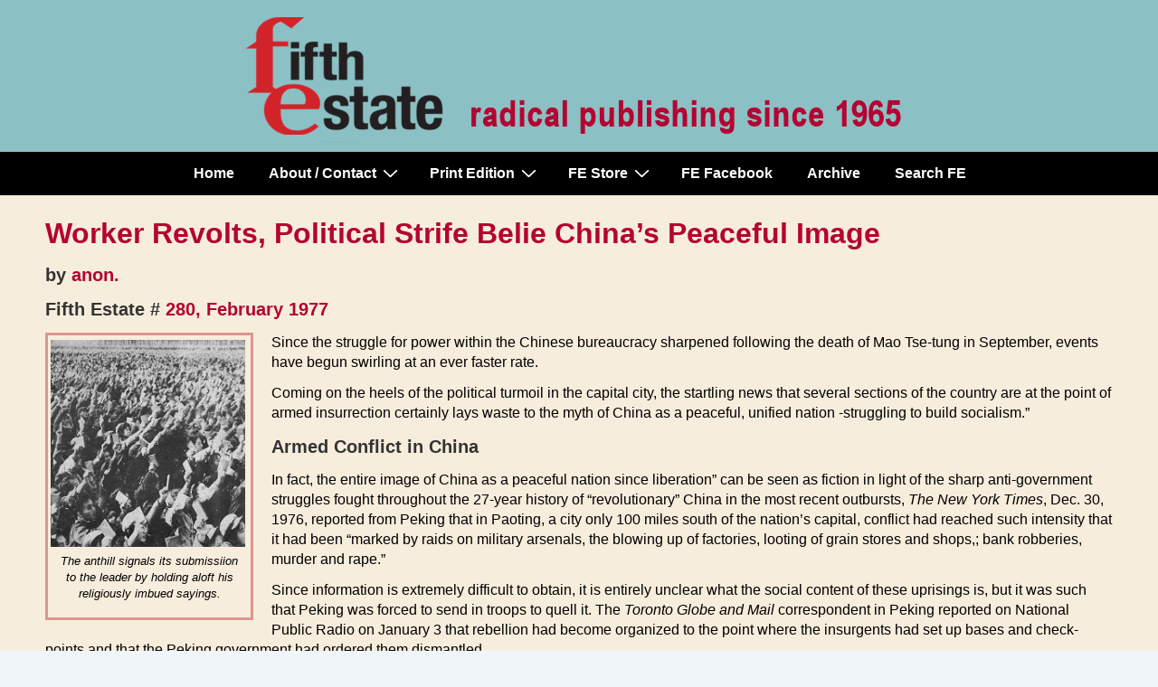

--- FILE ---
content_type: text/html; charset=UTF-8
request_url: https://www.fifthestate.org/archive/280-february-1977/worker-revolts-political-strife-belie-chinas-peaceful-image/
body_size: 32608
content:
<!doctype html>
<html class="no-js" lang="en-US" > <!--<![endif]-->

	<head>
		<meta charset="UTF-8"/>
		<meta name="viewport" content="width=device-width, initial-scale=1.0">
		<link rel="profile" href="http://gmpg.org/xfn/11"/>
		<link rel="pingback" href="https://www.fifthestate.org/xmlrpc.php"/>
		<meta name='robots' content='index, follow, max-image-preview:large, max-snippet:-1, max-video-preview:-1' />

	<!-- This site is optimized with the Yoast SEO plugin v26.7 - https://yoast.com/wordpress/plugins/seo/ -->
	<title>Worker Revolts, Political Strife Belie China&#039;s Peaceful Image - Issue 280, February 1977 - Fifth Estate Magazine</title>
	<meta name="description" content="Fifth Estate Magazine, radical publishing since 1965" />
	<link rel="canonical" href="https://www.fifthestate.org/archive/280-february-1977/worker-revolts-political-strife-belie-chinas-peaceful-image/" />
	<script type="application/ld+json" class="yoast-schema-graph">{"@context":"https://schema.org","@graph":[{"@type":"WebPage","@id":"https://www.fifthestate.org/archive/280-february-1977/worker-revolts-political-strife-belie-chinas-peaceful-image/","url":"https://www.fifthestate.org/archive/280-february-1977/worker-revolts-political-strife-belie-chinas-peaceful-image/","name":"Worker Revolts, Political Strife Belie China's Peaceful Image - Issue 280, February 1977 - Fifth Estate Magazine","isPartOf":{"@id":"https://www.fifthestate.org/#website"},"primaryImageOfPage":{"@id":"https://www.fifthestate.org/archive/280-february-1977/worker-revolts-political-strife-belie-chinas-peaceful-image/#primaryimage"},"image":{"@id":"https://www.fifthestate.org/archive/280-february-1977/worker-revolts-political-strife-belie-chinas-peaceful-image/#primaryimage"},"thumbnailUrl":"http://www.fifthestate.org/wp-content/uploads/2016/09/fe-280-4-china.jpg","datePublished":"2016-09-24T19:57:01+00:00","description":"Fifth Estate Magazine, radical publishing since 1965","breadcrumb":{"@id":"https://www.fifthestate.org/archive/280-february-1977/worker-revolts-political-strife-belie-chinas-peaceful-image/#breadcrumb"},"inLanguage":"en-US","potentialAction":[{"@type":"ReadAction","target":["https://www.fifthestate.org/archive/280-february-1977/worker-revolts-political-strife-belie-chinas-peaceful-image/"]}]},{"@type":"ImageObject","inLanguage":"en-US","@id":"https://www.fifthestate.org/archive/280-february-1977/worker-revolts-political-strife-belie-chinas-peaceful-image/#primaryimage","url":"http://www.fifthestate.org/wp-content/uploads/2016/09/fe-280-4-china.jpg","contentUrl":"http://www.fifthestate.org/wp-content/uploads/2016/09/fe-280-4-china.jpg"},{"@type":"BreadcrumbList","@id":"https://www.fifthestate.org/archive/280-february-1977/worker-revolts-political-strife-belie-chinas-peaceful-image/#breadcrumb","itemListElement":[{"@type":"ListItem","position":1,"name":"Home","item":"https://www.fifthestate.org/"},{"@type":"ListItem","position":2,"name":"Archive","item":"https://www.fifthestate.org/archive/"},{"@type":"ListItem","position":3,"name":"280, February 1977","item":"https://www.fifthestate.org/archive/280-february-1977/"},{"@type":"ListItem","position":4,"name":"Worker Revolts, Political Strife Belie China&#8217;s Peaceful Image"}]},{"@type":"WebSite","@id":"https://www.fifthestate.org/#website","url":"https://www.fifthestate.org/","name":"Fifth Estate Magazine","description":"Radical publishing since 1965","publisher":{"@id":"https://www.fifthestate.org/#organization"},"potentialAction":[{"@type":"SearchAction","target":{"@type":"EntryPoint","urlTemplate":"https://www.fifthestate.org/?s={search_term_string}"},"query-input":{"@type":"PropertyValueSpecification","valueRequired":true,"valueName":"search_term_string"}}],"inLanguage":"en-US"},{"@type":"Organization","@id":"https://www.fifthestate.org/#organization","name":"Fifth Estate Magazine","url":"https://www.fifthestate.org/","logo":{"@type":"ImageObject","inLanguage":"en-US","@id":"https://www.fifthestate.org/#/schema/logo/image/","url":"https://www.fifthestate.org/wp-content/uploads/2020/04/cropped-header-logo-2019.png","contentUrl":"https://www.fifthestate.org/wp-content/uploads/2020/04/cropped-header-logo-2019.png","width":751,"height":168,"caption":"Fifth Estate Magazine"},"image":{"@id":"https://www.fifthestate.org/#/schema/logo/image/"},"sameAs":["https://www.facebook.com/FifthEstateMag"]}]}</script>
	<!-- / Yoast SEO plugin. -->


<link rel='dns-prefetch' href='//fonts.googleapis.com' />
<link rel="alternate" type="application/rss+xml" title="Fifth Estate Magazine &raquo; Feed" href="https://www.fifthestate.org/feed/" />
<link rel="alternate" type="application/rss+xml" title="Fifth Estate Magazine &raquo; Comments Feed" href="https://www.fifthestate.org/comments/feed/" />
<style id='wp-img-auto-sizes-contain-inline-css'>
img:is([sizes=auto i],[sizes^="auto," i]){contain-intrinsic-size:3000px 1500px}
/*# sourceURL=wp-img-auto-sizes-contain-inline-css */
</style>
<style id='wp-emoji-styles-inline-css'>

	img.wp-smiley, img.emoji {
		display: inline !important;
		border: none !important;
		box-shadow: none !important;
		height: 1em !important;
		width: 1em !important;
		margin: 0 0.07em !important;
		vertical-align: -0.1em !important;
		background: none !important;
		padding: 0 !important;
	}
/*# sourceURL=wp-emoji-styles-inline-css */
</style>
<style id='wp-block-library-inline-css'>
:root{--wp-block-synced-color:#7a00df;--wp-block-synced-color--rgb:122,0,223;--wp-bound-block-color:var(--wp-block-synced-color);--wp-editor-canvas-background:#ddd;--wp-admin-theme-color:#007cba;--wp-admin-theme-color--rgb:0,124,186;--wp-admin-theme-color-darker-10:#006ba1;--wp-admin-theme-color-darker-10--rgb:0,107,160.5;--wp-admin-theme-color-darker-20:#005a87;--wp-admin-theme-color-darker-20--rgb:0,90,135;--wp-admin-border-width-focus:2px}@media (min-resolution:192dpi){:root{--wp-admin-border-width-focus:1.5px}}.wp-element-button{cursor:pointer}:root .has-very-light-gray-background-color{background-color:#eee}:root .has-very-dark-gray-background-color{background-color:#313131}:root .has-very-light-gray-color{color:#eee}:root .has-very-dark-gray-color{color:#313131}:root .has-vivid-green-cyan-to-vivid-cyan-blue-gradient-background{background:linear-gradient(135deg,#00d084,#0693e3)}:root .has-purple-crush-gradient-background{background:linear-gradient(135deg,#34e2e4,#4721fb 50%,#ab1dfe)}:root .has-hazy-dawn-gradient-background{background:linear-gradient(135deg,#faaca8,#dad0ec)}:root .has-subdued-olive-gradient-background{background:linear-gradient(135deg,#fafae1,#67a671)}:root .has-atomic-cream-gradient-background{background:linear-gradient(135deg,#fdd79a,#004a59)}:root .has-nightshade-gradient-background{background:linear-gradient(135deg,#330968,#31cdcf)}:root .has-midnight-gradient-background{background:linear-gradient(135deg,#020381,#2874fc)}:root{--wp--preset--font-size--normal:16px;--wp--preset--font-size--huge:42px}.has-regular-font-size{font-size:1em}.has-larger-font-size{font-size:2.625em}.has-normal-font-size{font-size:var(--wp--preset--font-size--normal)}.has-huge-font-size{font-size:var(--wp--preset--font-size--huge)}.has-text-align-center{text-align:center}.has-text-align-left{text-align:left}.has-text-align-right{text-align:right}.has-fit-text{white-space:nowrap!important}#end-resizable-editor-section{display:none}.aligncenter{clear:both}.items-justified-left{justify-content:flex-start}.items-justified-center{justify-content:center}.items-justified-right{justify-content:flex-end}.items-justified-space-between{justify-content:space-between}.screen-reader-text{border:0;clip-path:inset(50%);height:1px;margin:-1px;overflow:hidden;padding:0;position:absolute;width:1px;word-wrap:normal!important}.screen-reader-text:focus{background-color:#ddd;clip-path:none;color:#444;display:block;font-size:1em;height:auto;left:5px;line-height:normal;padding:15px 23px 14px;text-decoration:none;top:5px;width:auto;z-index:100000}html :where(.has-border-color){border-style:solid}html :where([style*=border-top-color]){border-top-style:solid}html :where([style*=border-right-color]){border-right-style:solid}html :where([style*=border-bottom-color]){border-bottom-style:solid}html :where([style*=border-left-color]){border-left-style:solid}html :where([style*=border-width]){border-style:solid}html :where([style*=border-top-width]){border-top-style:solid}html :where([style*=border-right-width]){border-right-style:solid}html :where([style*=border-bottom-width]){border-bottom-style:solid}html :where([style*=border-left-width]){border-left-style:solid}html :where(img[class*=wp-image-]){height:auto;max-width:100%}:where(figure){margin:0 0 1em}html :where(.is-position-sticky){--wp-admin--admin-bar--position-offset:var(--wp-admin--admin-bar--height,0px)}@media screen and (max-width:600px){html :where(.is-position-sticky){--wp-admin--admin-bar--position-offset:0px}}

/*# sourceURL=wp-block-library-inline-css */
</style><link rel='stylesheet' id='wc-blocks-style-css' href='https://www.fifthestate.org/wp-content/plugins/woocommerce/assets/client/blocks/wc-blocks.css?ver=wc-10.4.3' media='all' />
<style id='global-styles-inline-css'>
:root{--wp--preset--aspect-ratio--square: 1;--wp--preset--aspect-ratio--4-3: 4/3;--wp--preset--aspect-ratio--3-4: 3/4;--wp--preset--aspect-ratio--3-2: 3/2;--wp--preset--aspect-ratio--2-3: 2/3;--wp--preset--aspect-ratio--16-9: 16/9;--wp--preset--aspect-ratio--9-16: 9/16;--wp--preset--color--black: #000000;--wp--preset--color--cyan-bluish-gray: #abb8c3;--wp--preset--color--white: #ffffff;--wp--preset--color--pale-pink: #f78da7;--wp--preset--color--vivid-red: #cf2e2e;--wp--preset--color--luminous-vivid-orange: #ff6900;--wp--preset--color--luminous-vivid-amber: #fcb900;--wp--preset--color--light-green-cyan: #7bdcb5;--wp--preset--color--vivid-green-cyan: #00d084;--wp--preset--color--pale-cyan-blue: #8ed1fc;--wp--preset--color--vivid-cyan-blue: #0693e3;--wp--preset--color--vivid-purple: #9b51e0;--wp--preset--color--responsive-global-palette-0: var(--responsive-global-palette0);--wp--preset--color--responsive-global-palette-1: var(--responsive-global-palette1);--wp--preset--color--responsive-global-palette-2: var(--responsive-global-palette2);--wp--preset--color--responsive-global-palette-3: var(--responsive-global-palette3);--wp--preset--color--responsive-global-palette-4: var(--responsive-global-palette4);--wp--preset--color--responsive-global-palette-5: var(--responsive-global-palette5);--wp--preset--color--responsive-global-palette-6: var(--responsive-global-palette6);--wp--preset--gradient--vivid-cyan-blue-to-vivid-purple: linear-gradient(135deg,rgb(6,147,227) 0%,rgb(155,81,224) 100%);--wp--preset--gradient--light-green-cyan-to-vivid-green-cyan: linear-gradient(135deg,rgb(122,220,180) 0%,rgb(0,208,130) 100%);--wp--preset--gradient--luminous-vivid-amber-to-luminous-vivid-orange: linear-gradient(135deg,rgb(252,185,0) 0%,rgb(255,105,0) 100%);--wp--preset--gradient--luminous-vivid-orange-to-vivid-red: linear-gradient(135deg,rgb(255,105,0) 0%,rgb(207,46,46) 100%);--wp--preset--gradient--very-light-gray-to-cyan-bluish-gray: linear-gradient(135deg,rgb(238,238,238) 0%,rgb(169,184,195) 100%);--wp--preset--gradient--cool-to-warm-spectrum: linear-gradient(135deg,rgb(74,234,220) 0%,rgb(151,120,209) 20%,rgb(207,42,186) 40%,rgb(238,44,130) 60%,rgb(251,105,98) 80%,rgb(254,248,76) 100%);--wp--preset--gradient--blush-light-purple: linear-gradient(135deg,rgb(255,206,236) 0%,rgb(152,150,240) 100%);--wp--preset--gradient--blush-bordeaux: linear-gradient(135deg,rgb(254,205,165) 0%,rgb(254,45,45) 50%,rgb(107,0,62) 100%);--wp--preset--gradient--luminous-dusk: linear-gradient(135deg,rgb(255,203,112) 0%,rgb(199,81,192) 50%,rgb(65,88,208) 100%);--wp--preset--gradient--pale-ocean: linear-gradient(135deg,rgb(255,245,203) 0%,rgb(182,227,212) 50%,rgb(51,167,181) 100%);--wp--preset--gradient--electric-grass: linear-gradient(135deg,rgb(202,248,128) 0%,rgb(113,206,126) 100%);--wp--preset--gradient--midnight: linear-gradient(135deg,rgb(2,3,129) 0%,rgb(40,116,252) 100%);--wp--preset--font-size--small: 13px;--wp--preset--font-size--medium: 20px;--wp--preset--font-size--large: 36px;--wp--preset--font-size--x-large: 42px;--wp--preset--font-size--normal: 16px;--wp--preset--font-size--larger: 26px;--wp--preset--spacing--20: 0.44rem;--wp--preset--spacing--30: 0.67rem;--wp--preset--spacing--40: 1rem;--wp--preset--spacing--50: 1.5rem;--wp--preset--spacing--60: 2.25rem;--wp--preset--spacing--70: 3.38rem;--wp--preset--spacing--80: 5.06rem;--wp--preset--shadow--natural: 6px 6px 9px rgba(0, 0, 0, 0.2);--wp--preset--shadow--deep: 12px 12px 50px rgba(0, 0, 0, 0.4);--wp--preset--shadow--sharp: 6px 6px 0px rgba(0, 0, 0, 0.2);--wp--preset--shadow--outlined: 6px 6px 0px -3px rgb(255, 255, 255), 6px 6px rgb(0, 0, 0);--wp--preset--shadow--crisp: 6px 6px 0px rgb(0, 0, 0);}:root { --wp--style--global--content-size: 840px;--wp--style--global--wide-size: 1200px; }:where(body) { margin: 0; }.wp-site-blocks > .alignleft { float: left; margin-right: 2em; }.wp-site-blocks > .alignright { float: right; margin-left: 2em; }.wp-site-blocks > .aligncenter { justify-content: center; margin-left: auto; margin-right: auto; }:where(.is-layout-flex){gap: 0.5em;}:where(.is-layout-grid){gap: 0.5em;}.is-layout-flow > .alignleft{float: left;margin-inline-start: 0;margin-inline-end: 2em;}.is-layout-flow > .alignright{float: right;margin-inline-start: 2em;margin-inline-end: 0;}.is-layout-flow > .aligncenter{margin-left: auto !important;margin-right: auto !important;}.is-layout-constrained > .alignleft{float: left;margin-inline-start: 0;margin-inline-end: 2em;}.is-layout-constrained > .alignright{float: right;margin-inline-start: 2em;margin-inline-end: 0;}.is-layout-constrained > .aligncenter{margin-left: auto !important;margin-right: auto !important;}.is-layout-constrained > :where(:not(.alignleft):not(.alignright):not(.alignfull)){max-width: var(--wp--style--global--content-size);margin-left: auto !important;margin-right: auto !important;}.is-layout-constrained > .alignwide{max-width: var(--wp--style--global--wide-size);}body .is-layout-flex{display: flex;}.is-layout-flex{flex-wrap: wrap;align-items: center;}.is-layout-flex > :is(*, div){margin: 0;}body .is-layout-grid{display: grid;}.is-layout-grid > :is(*, div){margin: 0;}body{padding-top: 8px;padding-right: 8px;padding-bottom: 8px;padding-left: 8px;}a:where(:not(.wp-element-button)){text-decoration: underline;}:root :where(.wp-element-button, .wp-block-button__link){background-color: #32373c;border-width: 0;color: #fff;font-family: inherit;font-size: inherit;font-style: inherit;font-weight: inherit;letter-spacing: inherit;line-height: inherit;padding-top: calc(0.667em + 2px);padding-right: calc(1.333em + 2px);padding-bottom: calc(0.667em + 2px);padding-left: calc(1.333em + 2px);text-decoration: none;text-transform: inherit;}.has-black-color{color: var(--wp--preset--color--black) !important;}.has-cyan-bluish-gray-color{color: var(--wp--preset--color--cyan-bluish-gray) !important;}.has-white-color{color: var(--wp--preset--color--white) !important;}.has-pale-pink-color{color: var(--wp--preset--color--pale-pink) !important;}.has-vivid-red-color{color: var(--wp--preset--color--vivid-red) !important;}.has-luminous-vivid-orange-color{color: var(--wp--preset--color--luminous-vivid-orange) !important;}.has-luminous-vivid-amber-color{color: var(--wp--preset--color--luminous-vivid-amber) !important;}.has-light-green-cyan-color{color: var(--wp--preset--color--light-green-cyan) !important;}.has-vivid-green-cyan-color{color: var(--wp--preset--color--vivid-green-cyan) !important;}.has-pale-cyan-blue-color{color: var(--wp--preset--color--pale-cyan-blue) !important;}.has-vivid-cyan-blue-color{color: var(--wp--preset--color--vivid-cyan-blue) !important;}.has-vivid-purple-color{color: var(--wp--preset--color--vivid-purple) !important;}.has-responsive-global-palette-0-color{color: var(--wp--preset--color--responsive-global-palette-0) !important;}.has-responsive-global-palette-1-color{color: var(--wp--preset--color--responsive-global-palette-1) !important;}.has-responsive-global-palette-2-color{color: var(--wp--preset--color--responsive-global-palette-2) !important;}.has-responsive-global-palette-3-color{color: var(--wp--preset--color--responsive-global-palette-3) !important;}.has-responsive-global-palette-4-color{color: var(--wp--preset--color--responsive-global-palette-4) !important;}.has-responsive-global-palette-5-color{color: var(--wp--preset--color--responsive-global-palette-5) !important;}.has-responsive-global-palette-6-color{color: var(--wp--preset--color--responsive-global-palette-6) !important;}.has-black-background-color{background-color: var(--wp--preset--color--black) !important;}.has-cyan-bluish-gray-background-color{background-color: var(--wp--preset--color--cyan-bluish-gray) !important;}.has-white-background-color{background-color: var(--wp--preset--color--white) !important;}.has-pale-pink-background-color{background-color: var(--wp--preset--color--pale-pink) !important;}.has-vivid-red-background-color{background-color: var(--wp--preset--color--vivid-red) !important;}.has-luminous-vivid-orange-background-color{background-color: var(--wp--preset--color--luminous-vivid-orange) !important;}.has-luminous-vivid-amber-background-color{background-color: var(--wp--preset--color--luminous-vivid-amber) !important;}.has-light-green-cyan-background-color{background-color: var(--wp--preset--color--light-green-cyan) !important;}.has-vivid-green-cyan-background-color{background-color: var(--wp--preset--color--vivid-green-cyan) !important;}.has-pale-cyan-blue-background-color{background-color: var(--wp--preset--color--pale-cyan-blue) !important;}.has-vivid-cyan-blue-background-color{background-color: var(--wp--preset--color--vivid-cyan-blue) !important;}.has-vivid-purple-background-color{background-color: var(--wp--preset--color--vivid-purple) !important;}.has-responsive-global-palette-0-background-color{background-color: var(--wp--preset--color--responsive-global-palette-0) !important;}.has-responsive-global-palette-1-background-color{background-color: var(--wp--preset--color--responsive-global-palette-1) !important;}.has-responsive-global-palette-2-background-color{background-color: var(--wp--preset--color--responsive-global-palette-2) !important;}.has-responsive-global-palette-3-background-color{background-color: var(--wp--preset--color--responsive-global-palette-3) !important;}.has-responsive-global-palette-4-background-color{background-color: var(--wp--preset--color--responsive-global-palette-4) !important;}.has-responsive-global-palette-5-background-color{background-color: var(--wp--preset--color--responsive-global-palette-5) !important;}.has-responsive-global-palette-6-background-color{background-color: var(--wp--preset--color--responsive-global-palette-6) !important;}.has-black-border-color{border-color: var(--wp--preset--color--black) !important;}.has-cyan-bluish-gray-border-color{border-color: var(--wp--preset--color--cyan-bluish-gray) !important;}.has-white-border-color{border-color: var(--wp--preset--color--white) !important;}.has-pale-pink-border-color{border-color: var(--wp--preset--color--pale-pink) !important;}.has-vivid-red-border-color{border-color: var(--wp--preset--color--vivid-red) !important;}.has-luminous-vivid-orange-border-color{border-color: var(--wp--preset--color--luminous-vivid-orange) !important;}.has-luminous-vivid-amber-border-color{border-color: var(--wp--preset--color--luminous-vivid-amber) !important;}.has-light-green-cyan-border-color{border-color: var(--wp--preset--color--light-green-cyan) !important;}.has-vivid-green-cyan-border-color{border-color: var(--wp--preset--color--vivid-green-cyan) !important;}.has-pale-cyan-blue-border-color{border-color: var(--wp--preset--color--pale-cyan-blue) !important;}.has-vivid-cyan-blue-border-color{border-color: var(--wp--preset--color--vivid-cyan-blue) !important;}.has-vivid-purple-border-color{border-color: var(--wp--preset--color--vivid-purple) !important;}.has-responsive-global-palette-0-border-color{border-color: var(--wp--preset--color--responsive-global-palette-0) !important;}.has-responsive-global-palette-1-border-color{border-color: var(--wp--preset--color--responsive-global-palette-1) !important;}.has-responsive-global-palette-2-border-color{border-color: var(--wp--preset--color--responsive-global-palette-2) !important;}.has-responsive-global-palette-3-border-color{border-color: var(--wp--preset--color--responsive-global-palette-3) !important;}.has-responsive-global-palette-4-border-color{border-color: var(--wp--preset--color--responsive-global-palette-4) !important;}.has-responsive-global-palette-5-border-color{border-color: var(--wp--preset--color--responsive-global-palette-5) !important;}.has-responsive-global-palette-6-border-color{border-color: var(--wp--preset--color--responsive-global-palette-6) !important;}.has-vivid-cyan-blue-to-vivid-purple-gradient-background{background: var(--wp--preset--gradient--vivid-cyan-blue-to-vivid-purple) !important;}.has-light-green-cyan-to-vivid-green-cyan-gradient-background{background: var(--wp--preset--gradient--light-green-cyan-to-vivid-green-cyan) !important;}.has-luminous-vivid-amber-to-luminous-vivid-orange-gradient-background{background: var(--wp--preset--gradient--luminous-vivid-amber-to-luminous-vivid-orange) !important;}.has-luminous-vivid-orange-to-vivid-red-gradient-background{background: var(--wp--preset--gradient--luminous-vivid-orange-to-vivid-red) !important;}.has-very-light-gray-to-cyan-bluish-gray-gradient-background{background: var(--wp--preset--gradient--very-light-gray-to-cyan-bluish-gray) !important;}.has-cool-to-warm-spectrum-gradient-background{background: var(--wp--preset--gradient--cool-to-warm-spectrum) !important;}.has-blush-light-purple-gradient-background{background: var(--wp--preset--gradient--blush-light-purple) !important;}.has-blush-bordeaux-gradient-background{background: var(--wp--preset--gradient--blush-bordeaux) !important;}.has-luminous-dusk-gradient-background{background: var(--wp--preset--gradient--luminous-dusk) !important;}.has-pale-ocean-gradient-background{background: var(--wp--preset--gradient--pale-ocean) !important;}.has-electric-grass-gradient-background{background: var(--wp--preset--gradient--electric-grass) !important;}.has-midnight-gradient-background{background: var(--wp--preset--gradient--midnight) !important;}.has-small-font-size{font-size: var(--wp--preset--font-size--small) !important;}.has-medium-font-size{font-size: var(--wp--preset--font-size--medium) !important;}.has-large-font-size{font-size: var(--wp--preset--font-size--large) !important;}.has-x-large-font-size{font-size: var(--wp--preset--font-size--x-large) !important;}.has-normal-font-size{font-size: var(--wp--preset--font-size--normal) !important;}.has-larger-font-size{font-size: var(--wp--preset--font-size--larger) !important;}
/*# sourceURL=global-styles-inline-css */
</style>

<link rel='stylesheet' id='cpsh-shortcodes-css' href='https://www.fifthestate.org/wp-content/plugins/column-shortcodes//assets/css/shortcodes.css?ver=1.0.1' media='all' />
<link rel='stylesheet' id='searchandfilter-css' href='https://www.fifthestate.org/wp-content/plugins/search-filter/style.css?ver=1' media='all' />
<link rel='stylesheet' id='woocommerce-layout-css' href='https://www.fifthestate.org/wp-content/plugins/woocommerce/assets/css/woocommerce-layout.css?ver=10.4.3' media='all' />
<link rel='stylesheet' id='woocommerce-smallscreen-css' href='https://www.fifthestate.org/wp-content/plugins/woocommerce/assets/css/woocommerce-smallscreen.css?ver=10.4.3' media='only screen and (max-width: 768px)' />
<link rel='stylesheet' id='woocommerce-general-css' href='https://www.fifthestate.org/wp-content/plugins/woocommerce/assets/css/woocommerce.css?ver=10.4.3' media='all' />
<style id='woocommerce-inline-inline-css'>
.woocommerce form .form-row .required { visibility: visible; }
/*# sourceURL=woocommerce-inline-inline-css */
</style>
<link rel='stylesheet' id='wpa-style-css' href='https://www.fifthestate.org/wp-content/plugins/wp-accessibility/css/wpa-style.css?ver=2.2.6' media='all' />
<style id='wpa-style-inline-css'>

.wpa-hide-ltr#skiplinks a, .wpa-hide-ltr#skiplinks a:hover, .wpa-hide-ltr#skiplinks a:visited {
	
}
.wpa-hide-ltr#skiplinks a:active,  .wpa-hide-ltr#skiplinks a:focus {
	
}
	:root { --admin-bar-top : 7px; }
/*# sourceURL=wpa-style-inline-css */
</style>
<link rel='stylesheet' id='ivory-search-styles-css' href='https://www.fifthestate.org/wp-content/plugins/add-search-to-menu/public/css/ivory-search.min.css?ver=5.5.13' media='all' />
<link rel='stylesheet' id='responsive-style-css' href='https://www.fifthestate.org/wp-content/themes/responsive/core/css/style.min.css?ver=6.3.1' media='all' />
<style id='responsive-style-inline-css'>
:root .has-button-color-color { color: #b40431; }:root .has-button-color-background-color { background-color: #b40431; }:root .has-button-hover-color-color { color: #000000; }:root .has-button-hover-color-background-color { background-color: #000000; }:root .has-button-hover-text-color-color { color: #ffffff; }:root .has-button-hover-text-color-background-color { background-color: #ffffff; }:root .has-button-text-color-color { color: #FFFFFF; }:root .has-button-text-color-background-color { background-color: #FFFFFF; }:root .has-responsive-container-background-color-color { color: #000000; }:root .has-responsive-container-background-color-background-color { background-color: #000000; }:root .has-responsive-main-container-background-color-color { color: #f7eddc; }:root .has-responsive-main-container-background-color-background-color { background-color: #f7eddc; }:root .has-responsive-global-palette-0-color { color: var(--responsive-global-palette0); }:root .has-responsive-global-palette-0-background-color { background-color: var(--responsive-global-palette0); }:root .has-responsive-global-palette-1-color { color: var(--responsive-global-palette1); }:root .has-responsive-global-palette-1-background-color { background-color: var(--responsive-global-palette1); }:root .has-responsive-global-palette-2-color { color: var(--responsive-global-palette2); }:root .has-responsive-global-palette-2-background-color { background-color: var(--responsive-global-palette2); }:root .has-responsive-global-palette-3-color { color: var(--responsive-global-palette3); }:root .has-responsive-global-palette-3-background-color { background-color: var(--responsive-global-palette3); }:root .has-responsive-global-palette-4-color { color: var(--responsive-global-palette4); }:root .has-responsive-global-palette-4-background-color { background-color: var(--responsive-global-palette4); }:root .has-responsive-global-palette-5-color { color: var(--responsive-global-palette5); }:root .has-responsive-global-palette-5-background-color { background-color: var(--responsive-global-palette5); }:root .has-responsive-global-palette-6-color { color: var(--responsive-global-palette6); }:root .has-responsive-global-palette-6-background-color { background-color: var(--responsive-global-palette6); }
:root{--responsive-scrollbar-width:0}.page.front-page.responsive-site-style-content-boxed .custom-home-widget-section.home-widgets, .blog.front-page.responsive-site-style-content-boxed .custom-home-widget-section.home-widgets, .responsive-site-style-content-boxed .custom-home-about-section, .responsive-site-style-content-boxed .custom-home-feature-section, .responsive-site-style-content-boxed .custom-home-team-section, .responsive-site-style-content-boxed .custom-home-testimonial-section, .responsive-site-style-content-boxed .custom-home-contact-section, .responsive-site-style-content-boxed .custom-home-widget-section, .responsive-site-style-content-boxed .custom-home-featured-area, .responsive-site-style-content-boxed .site-content-header, .responsive-site-style-content-boxed .content-area-wrapper, .responsive-site-style-content-boxed .site-content .hentry, .responsive-site-style-content-boxed .give-wrap .give_forms, .responsive-site-style-content-boxed .navigation, .responsive-site-style-content-boxed .comments-area, .responsive-site-style-content-boxed .comment-respond, .responsive-site-style-boxed .custom-home-about-section, .responsive-site-style-boxed .custom-home-feature-section, .responsive-site-style-boxed .custom-home-team-section, .responsive-site-style-boxed .custom-home-testimonial-section, .responsive-site-style-boxed .custom-home-contact-section, .responsive-site-style-boxed .custom-home-widget-section, .responsive-site-style-boxed .custom-home-featured-area, .responsive-site-style-boxed .site-content-header, .responsive-site-style-boxed .site-content .hentry, .responsive-site-style-boxed .give-wrap .give_forms, .responsive-site-style-boxed .navigation, .responsive-site-style-boxed .comments-area, .responsive-site-style-boxed .comment-respond, .responsive-site-style-boxed .comment-respond, .responsive-site-style-boxed aside#secondary .widget-wrapper, .responsive-site-style-boxed .site-content article.product, .woocommerce.responsive-site-style-content-boxed .related-product-wrapper, .woocommerce-page.responsive-site-style-content-boxed .related-product-wrapper, .woocommerce-page.responsive-site-style-content-boxed .products-wrapper, .woocommerce.responsive-site-style-content-boxed .products-wrapper, .woocommerce-page:not(.responsive-site-style-flat) .woocommerce-pagination, .woocommerce-page.single-product:not(.responsive-site-style-flat) div.product, .woocommerce.single-product:not(.responsive-site-style-flat) div.product, .elementor-element.elementor-products-grid ul.products li.product .responsive-shop-summary-wrap{background-color:#f7eddc;border-radius:0px 0px 0px 0px;background:''}.container, [class*='__inner-container'], .site-header-full-width-main-navigation.site-mobile-header-layout-vertical:not(.responsive-site-full-width) .main-navigation-wrapper{max-width:1265px}@media screen and ( max-width:992px ){.page.front-page.responsive-site-style-content-boxed .custom-home-widget-section.home-widgets, .blog.front-page.responsive-site-style-content-boxed .custom-home-widget-section.home-widgets, .responsive-site-style-content-boxed .custom-home-about-section, .responsive-site-style-content-boxed .custom-home-feature-section, .responsive-site-style-content-boxed .custom-home-team-section, .responsive-site-style-content-boxed .custom-home-testimonial-section, .responsive-site-style-content-boxed .custom-home-contact-section, .responsive-site-style-content-boxed .custom-home-widget-section, .responsive-site-style-content-boxed .custom-home-featured-area, .responsive-site-style-content-boxed .site-content-header, .responsive-site-style-content-boxed .content-area-wrapper, .responsive-site-style-content-boxed .site-content .hentry, .responsive-site-style-content-boxed .give-wrap .give_forms, .responsive-site-style-content-boxed .navigation, .responsive-site-style-content-boxed .responsive-single-related-posts-container, .responsive-site-style-content-boxed .comments-area, .responsive-site-style-content-boxed .comment-respond, .responsive-site-style-boxed .custom-home-about-section, .responsive-site-style-boxed .custom-home-feature-section, .responsive-site-style-boxed .custom-home-team-section, .responsive-site-style-boxed .custom-home-testimonial-section, .responsive-site-style-boxed .custom-home-contact-section, .responsive-site-style-boxed .custom-home-widget-section, .responsive-site-style-boxed .custom-home-featured-area, .responsive-site-style-boxed .site-content-header, .responsive-site-style-boxed .site-content .hentry, .responsive-site-style-boxed .give-wrap .give_forms, .responsive-site-style-boxed .navigation, .responsive-site-style-boxed .responsive-single-related-posts-container, .responsive-site-style-boxed .comments-area, .responsive-site-style-boxed .comment-respond, .responsive-site-style-boxed .comment-respond, .responsive-site-style-boxed aside#secondary .widget-wrapper, .responsive-site-style-boxed .site-content article.product{border-radius:8px 8px 8px 8px}}@media screen and ( max-width:576px ){.page.front-page.responsive-site-style-content-boxed .custom-home-widget-section.home-widgets, .blog.front-page.responsive-site-style-content-boxed .custom-home-widget-section.home-widgets, .responsive-site-style-content-boxed .custom-home-about-section, .responsive-site-style-content-boxed .custom-home-feature-section, .responsive-site-style-content-boxed .custom-home-team-section, .responsive-site-style-content-boxed .custom-home-testimonial-section, .responsive-site-style-content-boxed .custom-home-contact-section, .responsive-site-style-content-boxed .custom-home-widget-section, .responsive-site-style-content-boxed .custom-home-featured-area, .responsive-site-style-content-boxed .site-content-header, .responsive-site-style-content-boxed .content-area-wrapper, .responsive-site-style-content-boxed .site-content .hentry, .responsive-site-style-content-boxed .give-wrap .give_forms, .responsive-site-style-content-boxed .navigation, .responsive-site-style-content-boxed .responsive-single-related-posts-container, .responsive-site-style-content-boxed .comments-area, .responsive-site-style-content-boxed .comment-respond, .responsive-site-style-boxed .custom-home-about-section, .responsive-site-style-boxed .custom-home-feature-section, .responsive-site-style-boxed .custom-home-team-section, .responsive-site-style-boxed .custom-home-testimonial-section, .responsive-site-style-boxed .custom-home-contact-section, .responsive-site-style-boxed .custom-home-widget-section, .responsive-site-style-boxed .custom-home-featured-area, .responsive-site-style-boxed .site-content-header, .responsive-site-style-boxed .site-content .hentry, .responsive-site-style-boxed .give-wrap .give_forms, .responsive-site-style-boxed .navigation, .responsive-site-style-boxed .responsive-single-related-posts-container, .responsive-site-style-boxed .comments-area, .responsive-site-style-boxed .comment-respond, .responsive-site-style-boxed .comment-respond, .responsive-site-style-boxed aside#secondary .widget-wrapper, .responsive-site-style-boxed .site-content article.product{border-radius:8px 8px 8px 8px}}address, blockquote, pre, code, kbd, tt, var{background-color:#f7eddc}p, .entry-content p{margin-bottom:1em}.entry-content a:not(li > a), .comment-content a:not(.comment-edit-link):not(li > a), .woocommerce div.product .woocommerce-product-details__short-description a:not(li > a){text-decoration:unset}.responsive-site-style-content-boxed .hentry, .responsive-site-style-content-boxed .give-wrap .give_forms, .responsive-site-style-content-boxed .navigation, .responsive-site-style-content-boxed .responsive-single-related-posts-container, .responsive-site-style-content-boxed .comments-area, .responsive-site-style-content-boxed .comment-respond, .responsive-site-style-boxed .give-wrap .give_forms, .responsive-site-style-boxed .hentry, .responsive-site-style-boxed .navigation, .responsive-site-style-boxed .responsive-single-related-posts-container, .responsive-site-style-boxed .comments-area, .responsive-site-style-boxed .comment-respond, .page.front-page.responsive-site-style-flat .widget-wrapper, .blog.front-page.responsive-site-style-flat .widget-wrapper, .responsive-site-style-boxed .widget-wrapper, .responsive-site-style-boxed .site-content article.product{padding:0px 50px 50px 50px}@media screen and ( max-width:992px ){.responsive-site-style-content-boxed .hentry, .responsive-site-style-content-boxed .give-wrap .give_forms, .responsive-site-style-content-boxed .navigation, .responsive-site-style-content-boxed .responsive-single-related-posts-container, .responsive-site-style-content-boxed .comments-area, .responsive-site-style-content-boxed .comment-respond, .responsive-site-style-boxed .hentry, .responsive-site-style-boxed .give-wrap .give_forms, .responsive-site-style-boxed .navigation, .responsive-site-style-boxed .responsive-single-related-posts-container, .responsive-site-style-boxed .comments-area, .responsive-site-style-boxed .comment-respond, .page.front-page.responsive-site-style-flat .widget-wrapper, .blog.front-page.responsive-site-style-flat .widget-wrapper, .responsive-site-style-boxed .widget-wrapper, .responsive-site-style-boxed .site-content article.product,{padding:30px}}@media screen and ( max-width:576px ){.responsive-site-style-content-boxed .give-wrap .give_forms, .responsive-site-style-content-boxed .hentry, .responsive-site-style-content-boxed .navigation, .responsive-site-style-content-boxed .responsive-single-related-posts-container, .responsive-site-style-content-boxed .comments-area, .responsive-site-style-content-boxed .comment-respond, .responsive-site-style-boxed .hentry, .responsive-site-style-boxed .give-wrap .give_forms, .responsive-site-style-boxed .navigation, .responsive-site-style-boxed .responsive-single-related-posts-container, .responsive-site-style-boxed .comments-area, .responsive-site-style-boxed .comment-respond, .page.front-page.responsive-site-style-flat .widget-wrapper, .blog.front-page.responsive-site-style-flat .widget-wrapper, .responsive-site-style-boxed .widget-wrapper, .responsive-site-style-boxed .site-content article.product,{padding:30px}}.responsive-site-style-boxed aside#secondary.main-sidebar .widget-wrapper{background-color:#f7eddc;background-image:linear-gradient(to right, #f7eddc, #f7eddc), url();background-repeat:no-repeat;background-size:cover;background-attachment:scroll}@media (max-width:992px){.mobile-header-widgets .mobile-header-widgets-wrapper, .mobile-header-widgets .mobile-header-widgets-wrapper h1, .mobile-header-widgets .mobile-header-widgets-wrapper h2, .mobile-header-widgets .mobile-header-widgets-wrapper h3, .mobile-header-widgets .mobile-header-widgets-wrapper h4, .mobile-header-widgets .mobile-header-widgets-wrapper h5, .mobile-header-widgets .mobile-header-widgets-wrapper h6, .mobile-header-widgets .mobile-header-widgets-wrapper .widget-title h4{color:#333333}.mobile-header-widgets{background-color:#ffffff}.mobile-header-widgets{border-color:#eaeaea}.mobile-header-widgets .mobile-header-widgets-wrapper a{color:#0066CC}.mobile-header-widgets .mobile-header-widgets-wrapper a:focus,
.mobile-header-widgets .mobile-header-widgets-wrapper a:hover{color:#10659C}}body.custom-background{background:'';background-color:8bc0c4}body{color:#000000}.post-data *, .hentry .post-data a, .hentry .post-data, .post-meta *, .hentry .post-meta a{color:var(--responsive-global-palette0)}a{color:#b40431}.entry-content .woocommerce a.remove:hover{color:#b40431 !important;border-color:#b40431}a:hover{color:#000000}label{color:#ffffff}.responsive-block-editor-addons-button__wrapper > .not-inherited-from-theme, .responsive-block-editor-addons-button__wrapper > .inherited-from-theme{color:#ffffff}.responsive-block-editor-addons-button__wrapper:hover > .not-inherited-from-theme, .responsive-block-editor-addons-button__wrapper:hover > .inherited-from-theme{color:#ffffff}.page.front-page .button, .blog.front-page .button, .read-more-button .hentry .read-more .more-link, input[type=button], input[type=submit], button, .button, .wp-block-button__link, .wp-block-file__button, body div.wpforms-container-full .wpforms-form input[type=submit], body div.wpforms-container-full .wpforms-form button[type=submit], body div.wpforms-container-full .wpforms-form .wpforms-page-button, .main-navigation .menu .res-button-menu .res-custom-button, form[CLASS*="wp-block-search__"].wp-block-search .wp-block-search__inside-wrapper .wp-block-search__button, #off-canvas-site-navigation .menu .res-button-menu .res-custom-button{background-color:#b40431;border-style:solid;border-color:#808080;border-top-width:1px;border-right-width:1px;border-bottom-width:1px;border-left-width:1px;border-radius:0px;color:#ffffff;padding:5px}.wp-block-search__button{padding:5px;border-color:#808080;border-style:solid;border-top-width:1px;border-right-width:1px;border-bottom-width:1px;border-left-width:1px}@media screen and ( max-width:992px ){.page.front-page .button, .blog.front-page .button, .read-more-button .hentry .read-more .more-link, input[type=button], .wp-block-button__link, .wp-block-file__button, input[type=submit], button, .button, body div.wpforms-container-full .wpforms-form input[type=submit], body div.wpforms-container-full .wpforms-form button[type=submit], body div.wpforms-container-full .wpforms-form .wpforms-page-button, .main-navigation .menu .res-button-menu .res-custom-button, #off-canvas-site-navigation .menu .res-button-menu .res-custom-button{padding:10px;border-radius:0px;border-color:#808080;border-style:solid;border-top-width:1px;border-right-width:1px;border-bottom-width:1px;border-left-width:1px}.wp-block-search__button{padding:10px;border-color:#808080;border-style:solid;border-top-width:1px;border-right-width:1px;border-bottom-width:1px;border-left-width:1px}}@media screen and ( max-width:576px ){.page.front-page .button, .blog.front-page .button, .read-more-button .hentry .read-more .more-link, input[type=button], .wp-block-button__link, .wp-block-file__button, input[type=submit], button, .button, body div.wpforms-container-full .wpforms-form input[type=submit], body div.wpforms-container-full .wpforms-form button[type=submit], body div.wpforms-container-full .wpforms-form .wpforms-page-button, .main-navigation .menu .res-button-menu .res-custom-button, #off-canvas-site-navigation .menu .res-button-menu .res-custom-button{padding:10px;border-radius:0px;border-color:#808080;border-style:solid;border-top-width:1px;border-right-width:1px;border-bottom-width:1px;border-left-width:1px}.wp-block-search__button{padding:10px;border-color:#808080;border-style:solid;border-top-width:1px;border-right-width:1px;border-bottom-width:1px;border-left-width:1px}}.page.front-page .button:focus, .blog.front-page .button:focus, .page.front-page .button:hover, .blog.front-page .button:hover, .wp-block-button__link.has-text-color.has-background:focus, .wp-block-button__link.has-text-color.has-background:hover, .wp-block-button__link.has-text-color:focus, .wp-block-button__link.has-text-color:hover, .wp-block-button__link.has-background:hover, .wp-block-button__link.has-background:focus, .main-navigation .menu .res-button-menu .res-custom-button:hover, #off-canvas-site-navigation .menu .res-button-menu .res-custom-button:hover{color:#ffffff !important;background-color:#000000 !important}.wp-block-button__link:focus, .wp-block-button__link:hover, .wp-block-file__button:focus, .wp-block-file__button:hover, .read-more-button .hentry .read-more .more-link:hover, .read-more-button .hentry .read-more .more-link:focus, input[type=button]:hover, input[type=submit]:hover, input[type=button]:focus, input[type=submit]:focus, button:hover, button:focus, .button:hover, .button:focus, body div.wpforms-container-full .wpforms-form input[type=submit]:hover, body div.wpforms-container-full .wpforms-form input[type=submit]:focus, body div.wpforms-container-full .wpforms-form input[type=submit]:active, body div.wpforms-container-full .wpforms-form button[type=submit]:hover, body div.wpforms-container-full .wpforms-form button[type=submit]:focus, body div.wpforms-container-full .wpforms-form button[type=submit]:active, body div.wpforms-container-full .wpforms-form .wpforms-page-button:hover, body div.wpforms-container-full .wpforms-form .wpforms-page-button:active, body div.wpforms-container-full .wpforms-form .wpforms-page-button:focus, .main-navigation .menu .res-button-menu .res-custom-button:hover, #off-canvas-site-navigation .menu .res-button-menu .res-custom-button:hover{color:#ffffff;border-color:#808080;background-color:#000000}select, textarea, input[type=tel], input[type=email], input[type=number], input[type=search], input[type=text], input[type=date], input[type=datetime], input[type=datetime-local], input[type=month], input[type=password], input[type=range], input[type=time], input[type=url], input[type=week], body div.wpforms-container-full .wpforms-form input[type=date], body div.wpforms-container-full .wpforms-form input[type=datetime], body div.wpforms-container-full .wpforms-form input[type=datetime-local], body div.wpforms-container-full .wpforms-form input[type=email], body div.wpforms-container-full .wpforms-form input[type=month], body div.wpforms-container-full .wpforms-form input[type=number], body div.wpforms-container-full .wpforms-form input[type=password], body div.wpforms-container-full .wpforms-form input[type=range], body div.wpforms-container-full .wpforms-form input[type=search], body div.wpforms-container-full .wpforms-form input[type=tel], body div.wpforms-container-full .wpforms-form input[type=text], body div.wpforms-container-full .wpforms-form input[type=time], body div.wpforms-container-full .wpforms-form input[type=url], body div.wpforms-container-full .wpforms-form input[type=week], body div.wpforms-container-full .wpforms-form select, body div.wpforms-container-full .wpforms-form textarea{color:#333333;background-color:#ffffff;border-color:#000000;border-top-width:1px;border-right-width:1px;border-bottom-width:1px;border-left-width:1px;border-radius:0px;line-height:1.75;padding:3px;height:auto}.entry-content div.wpforms-container-full .wpforms-form select, body div.wpforms-container-full .wpforms-form select, select{background-image:linear-gradient(45deg, transparent 50%, #333333 50%), linear-gradient(135deg, #333333 50%, transparent 50%);background-position:calc(100% - 20px) calc(50% + 2px), calc(100% - 15px) calc(50% + 2px), calc(100% - .5em) .5em;background-size:5px 5px, 5px 5px, 1.5em 1.5em;background-repeat:no-repeat;-webkit-appearance:none;-moz-appearance:none}body div.wpforms-container-full .wpforms-form .wpforms-field input.wpforms-error, body div.wpforms-container-full .wpforms-form .wpforms-field input.user-invalid, body div.wpforms-container-full .wpforms-form .wpforms-field textarea.wpforms-error, body div.wpforms-container-full .wpforms-form .wpforms-field textarea.user-invalid, body div.wpforms-container-full .wpforms-form .wpforms-field select.wpforms-error, body div.wpforms-container-full .wpforms-form .wpforms-field select.user-invalid{border-top-width:1px;border-right-width:1px;border-bottom-width:1px;border-left-width:1px}@media screen and ( max-width:992px ){select, textarea, input[type=tel], input[type=email], input[type=number], input[type=search], input[type=text], input[type=date], input[type=datetime], input[type=datetime-local], input[type=month], input[type=password], input[type=range], input[type=time], input[type=url], input[type=week], body div.wpforms-container-full .wpforms-form input[type=date], body div.wpforms-container-full .wpforms-form input[type=datetime], body div.wpforms-container-full .wpforms-form input[type=datetime-local], body div.wpforms-container-full .wpforms-form input[type=email], body div.wpforms-container-full .wpforms-form input[type=month], body div.wpforms-container-full .wpforms-form input[type=number], body div.wpforms-container-full .wpforms-form input[type=password], body div.wpforms-container-full .wpforms-form input[type=range], body div.wpforms-container-full .wpforms-form input[type=search], body div.wpforms-container-full .wpforms-form input[type=tel], body div.wpforms-container-full .wpforms-form input[type=text], body div.wpforms-container-full .wpforms-form input[type=time], body div.wpforms-container-full .wpforms-form input[type=url], body div.wpforms-container-full .wpforms-form input[type=week], body div.wpforms-container-full .wpforms-form select, body div.wpforms-container-full .wpforms-form textarea{padding:3px;border-radius:0px;border-top-width:1px;border-right-width:1px;border-bottom-width:1px;border-left-width:1px}body div.wpforms-container-full .wpforms-form .wpforms-field input.wpforms-error, body div.wpforms-container-full .wpforms-form .wpforms-field input.user-invalid, body div.wpforms-container-full .wpforms-form .wpforms-field textarea.wpforms-error, body div.wpforms-container-full .wpforms-form .wpforms-field textarea.user-invalid, body div.wpforms-container-full .wpforms-form .wpforms-field select.wpforms-error, body div.wpforms-container-full .wpforms-form .wpforms-field select.user-invalid{border-top-width:1px;border-right-width:1px;border-bottom-width:1px;border-left-width:1px}}@media screen and ( max-width:576px ){select, textarea, input[type=tel], input[type=email], input[type=number], input[type=search], input[type=text], input[type=date], input[type=datetime], input[type=datetime-local], input[type=month], input[type=password], input[type=range], input[type=time], input[type=url], input[type=week], body div.wpforms-container-full .wpforms-form input[type=date], body div.wpforms-container-full .wpforms-form input[type=datetime], body div.wpforms-container-full .wpforms-form input[type=datetime-local], body div.wpforms-container-full .wpforms-form input[type=email], body div.wpforms-container-full .wpforms-form input[type=month], body div.wpforms-container-full .wpforms-form input[type=number], body div.wpforms-container-full .wpforms-form input[type=password], body div.wpforms-container-full .wpforms-form input[type=range], body div.wpforms-container-full .wpforms-form input[type=search], body div.wpforms-container-full .wpforms-form input[type=tel], body div.wpforms-container-full .wpforms-form input[type=text], body div.wpforms-container-full .wpforms-form input[type=time], body div.wpforms-container-full .wpforms-form input[type=url], body div.wpforms-container-full .wpforms-form input[type=week], body div.wpforms-container-full .wpforms-form select, body div.wpforms-container-full .wpforms-form textarea{padding:3px;border-radius:0px;border-top-width:1px;border-right-width:1px;border-bottom-width:1px;border-left-width:1px}body div.wpforms-container-full .wpforms-form .wpforms-field input.wpforms-error, body div.wpforms-container-full .wpforms-form .wpforms-field input.user-invalid, body div.wpforms-container-full .wpforms-form .wpforms-field textarea.wpforms-error, body div.wpforms-container-full .wpforms-form .wpforms-field textarea.user-invalid, body div.wpforms-container-full .wpforms-form .wpforms-field select.wpforms-error, body div.wpforms-container-full .wpforms-form .wpforms-field select.user-invalid{border-top-width:1px;border-right-width:1px;border-bottom-width:1px;border-left-width:1px}}h1{color:var(--responsive-global-headings-color)}h2{color:var(--responsive-global-headings-color)}h3{color:var(--responsive-global-headings-color)}h4{color:var(--responsive-global-headings-color)}h5{color:var(--responsive-global-headings-color)}h6{color:var(--responsive-global-headings-color)}body.custom-background.responsive-site-contained, body.custom-background.responsive-site-full-width{background-position:left top}body.custom-background.responsive-site-contained, body.custom-background.responsive-site-full-width{background-attachment:fixed}body.custom-background.responsive-site-contained, body.custom-background.responsive-site-full-width{background-repeat:repeat}body.custom-background.responsive-site-contained, body.custom-background.responsive-site-full-width{background-size:auto}.widget-area h1, .widget-area h2, .widget-area h3, .widget-area h4, .widget-area h5, .widget-area h6{color:var(--responsive-global-palette3)}.responsive-site-style-boxed aside#secondary .widget-wrapper{background-color:#f7eddc}.widget-area{color:var(--responsive-global-palette2)}.widget-area .widget-wrapper a{color:var(--responsive-global-palette0)}.widget-area .widget-wrapper a:hover{color:#10659C}.main-navigation .children > li.focus > .children, .main-navigation .children > li.focus > .sub-menu-edge, .main-navigation .children > li:hover > .children, .main-navigation .children > li:hover > .sub-menu-edge, .main-navigation .sub-menu > li.focus > .children, .main-navigation .sub-menu > li.focus > .sub-menu-edge, .main-navigation .sub-menu > li:hover > .children, .main-navigation .sub-menu > li:hover > .sub-menu-edge, .sub-menu .sub-menu-edge:hover{left:auto !important;right:100%;top:0 !important}.main-navigation .children > li.focus > .children, .main-navigation .children > li.focus > .sub-menu-edge-rtl, .main-navigation .children > li:hover > .children, .main-navigation .children > li:hover > .sub-menu-edge-rtl, .main-navigation .sub-menu > li.focus > .children, .main-navigation .sub-menu > li.focus > .sub-menu-edge-rtl, .main-navigation .sub-menu > li:hover > .children, .main-navigation .sub-menu > li:hover > .sub-menu-edge-rtl{left:100% !important;right:auto !important;top:0 !important}@media (min-width:1px){.main-navigation .menu-toggle{display:none}.site-branding{width:auto}.main-navigation .menu{display:block}.main-navigation .menu > li{border-bottom:none;float:left;margin-left:2px}.main-navigation .children, .main-navigation .sub-menu{background-color:#ffffff;box-shadow:0 0px 2px #cccccc;left:-9999em;margin-left:0;top:100%;position:absolute;width:240px;z-index:9999}.main-navigation .children > li.focus > .children, .main-navigation .children > li.focus > .sub-menu, .main-navigation .children > li:hover > .children, .main-navigation .children > li:hover > .sub-menu, .main-navigation .sub-menu > li.focus > .children, .main-navigation .sub-menu > li.focus > .sub-menu, .main-navigation .sub-menu > li:hover > .children, .main-navigation .sub-menu > li:hover > .sub-menu{left:100%;top:0}.main-navigation .children > li:first-child, .main-navigation .sub-menu > li:first-child{border-top:none}.main-navigation .children a, .main-navigation .sub-menu a{padding:15px 15px}.site-header-layout-horizontal.site-header-main-navigation-site-branding .main-navigation .menu > li{margin-left:0;margin-right:2px}.site-header-layout-vertical .site-header .row{flex-direction:column}.site-header-layout-vertical .main-navigation .menu > li{margin-left:0;margin-right:2px}.site-header-layout-vertical.site-header-alignment-center .main-navigation .menu{display:table;margin-left:auto;margin-right:auto;width:auto}.site-header-layout-vertical.site-header-alignment-center .main-navigation .menu > li{margin-left:1px;margin-right:1px}.site-header-layout-vertical.site-header-alignment-right .main-navigation .menu{display:table;margin-right:0;margin-left:auto}.site-header-layout-vertical.site-header-alignment-right .main-navigation .menu > li{margin-left:1px;margin-right:0}.site-header-layout-vertical.site-header-full-width-main-navigation .main-navigation{margin-left:calc( 50% - 50vw );margin-right:calc( 50% - 50vw );max-width:100vw;width:100vw}.site-header-layout-horizontal .site-header .row{flex-wrap:nowrap}.site-header-layout-vertical.site-header-alignment-center .site-branding{text-align:center}.site-header-layout-vertical.site-header-alignment-center .main-navigation .menu-toggle{text-align:center;margin:auto}.site-header-layout-vertical.site-header-alignment-right .site-branding{text-align:right}.site-header-layout-vertical.site-header-alignment-right .main-navigation .menu-toggle{text-align:right;float:right}.site-header-layout-horizontal.header-widget-position-with_logo .site-branding{padding-right:75px}.site-header-layout-vertical.site-header-alignment-center .site-branding{text-align:center}.site-header-layout-vertical.site-header-alignment-center .main-navigation .menu-toggle{text-align:center;margin:auto}.site-header-layout-vertical.site-header-alignment-center .main-navigation .menu > li{margin-left:1px;margin-right:1px}.site-header-layout-vertical.site-header-alignment-right .site-branding{text-align:right}.site-header-layout-vertical.site-header-alignment-right .main-navigation .menu-toggle{text-align:right;float:right}.site-header-layout-vertical.site-header-alignment-right .main-navigation .menu > li{margin-left:1px;margin-right:1px}.site-header-layout-vertical.site-header-site-branding-main-navigation.site-header-full-width-main-navigation .main-navigation{border-top:1px solid #eaeaea}.site-header-layout-vertical.site-header-site-branding-main-navigation.site-header-full-width-main-navigation .main-navigation div{border-bottom:0}.site-header-layout-vertical.site-header-main-navigation-site-branding.site-header-full-width-main-navigation .main-navigation{border-bottom:1px solid #eaeaea;border-top:0}.site-header-layout-vertical.site-header-main-navigation-site-branding.site-header-full-width-main-navigation .main-navigation div{border-bottom:0}.children .res-iconify.no-menu{transform:rotate( -139deg );right:0.5rem}.main-navigation .menu .sub-menu .res-iconify svg{transform:translate(0,-50%) rotate(270deg)}}@media screen and ( max-width:0px ){.site-below-header-inner-wrap:has(.main-navigation.toggled), .site-above-header-inner-wrap:has(.main-navigation.toggled){grid-template-columns:none}.site-primary-header-inner-wrap:has(.main-navigation.toggled){display:block}.site-primary-header-inner-wrap .main-navigation .menu-toggle, #masthead-mobile #responsive-off-canvas-panel .responsive-off-canvas-panel-close{display:flex;justify-content:center;align-items:center;top:calc(16px * 1.75 * 0.575);right:15px;height:calc(16px * 1.75 * 1.75);font-size:20px;line-height:calc(16px * 1.75 * 1.75);text-align:center;z-index:999999}.site-mobile-header-layout-horizontal.site-header-main-navigation-site-branding .main-navigation .menu-toggle{bottom:28px}.site-mobile-header-layout-horizontal.site-header-site-branding-main-navigation .main-navigation .menu-toggle{top:28px;margin:-14px;margin-right:2px}.site-mobile-header-layout-horizontal.header-widget-position-with_logo .site-branding{padding-right:75px}.site-mobile-header-layout-vertical.site-mobile-header-alignment-center .site-branding{text-align:center}.site-mobile-header-layout-vertical.site-mobile-header-alignment-center .main-navigation .menu-toggle{text-align:center;margin:auto}.site-mobile-header-layout-vertical.site-mobile-header-alignment-center .main-navigation .menu > li{margin-left:1px;margin-right:1px}.site-mobile-header-layout-vertical.site-mobile-header-alignment-right .site-branding{text-align:right}.site-mobile-header-layout-vertical.site-mobile-header-alignment-right .main-navigation .menu-toggle{text-align:right;float:right}.site-mobile-header-layout-vertical.site-mobile-header-alignment-right .main-navigation .menu > li{margin-left:1px;margin-right:1px}.site-mobile-header-layout-vertical.site-header-site-branding-main-navigation.site-header-full-width-main-navigation .main-navigation{border-top:1px solid #eaeaea}.site-mobile-header-layout-vertical.site-header-site-branding-main-navigation.site-header-full-width-main-navigation .main-navigation div{border-bottom:0}.site-mobile-header-layout-vertical.site-header-main-navigation-site-branding.site-header-full-width-main-navigation .main-navigation{border-bottom:1px solid #eaeaea;border-top:0}.site-mobile-header-layout-vertical.site-header-main-navigation-site-branding.site-header-full-width-main-navigation .main-navigation div{border-bottom:0}.main-navigation .children, .main-navigation .sub-menu{display:none}.res-iconify{top:5.3px;display:block;position:absolute}.main-navigation .res-iconify.no-menu{top:16.3px}}@media screen and ( max-width:576px ){.site-mobile-header-layout-horizontal.site-header-main-navigation-site-branding .main-navigation .menu-toggle{bottom:28px}.site-mobile-header-layout-horizontal.site-header-site-branding-main-navigation .main-navigation .menu-toggle{top:28px}.site-mobile-header-layout-horizontal.header-widget-position-with_logo .site-branding{padding-right:15px}}.site-description{color:#b40431}[data-title-visibility] .site-title, [data-tagline-visibility] .site-description{display:none}@media (min-width:993px){[data-title-visibility*='\"desktop\"'] .site-title, [data-tagline-visibility*='\"desktop\"'] .site-description{display:block}}@media (min-width:577px) and (max-width:992px){[data-title-visibility*='\"tablet\"'] .site-title, [data-tagline-visibility*='\"tablet\"'] .site-description{display:block}}@media (max-width:576px){[data-title-visibility*='\"mobile\"'] .site-title, [data-tagline-visibility*='\"mobile\"'] .site-description{display:block}}.site-header-row .main-navigation .main-navigation-wrapper{background-color:#000000}.header-full-width.site-header-layout-vertical .main-navigation.toggled, .site-header-layout-vertical.site-header-full-width-main-navigation .main-navigation.toggled, .responsive-site-full-width.site-header-layout-vertical .main-navigation.toggled, .site-header-row .main-navigation.toggled, .site-header-row .main-navigation.toggled .main-navigation-wrapper{background-color:#ffffff}@media ( max-width:0px ){.site-mobile-header-layout-vertical .main-navigation{background-color:#000000}.site-header-row .main-navigation.toggled{background-color:#ffffff}.site-mobile-header-layout-vertical.site-header-site-branding-main-navigation:not(.site-header-full-width-main-navigation) .main-navigation{border-top:1px solid rgba(234,234,234,0)}.site-mobile-header-layout-vertical.site-header-main-navigation-site-branding:not(.site-header-full-width-main-navigation) .main-navigation{border-bottom:1px solid rgba(234,234,234,0)}}@media ( min-width:0px ){.header-full-width.site-header-layout-vertical.site-header-site-branding-main-navigation .main-navigation, .responsive-site-full-width.site-header-layout-vertical.site-header-site-branding-main-navigation .main-navigation, .site-header-layout-vertical.site-header-site-branding-main-navigation:not(.site-header-full-width-main-navigation):not(.responsive-site-full-width):not(.header-full-width) .main-navigation > div{border-top:1px solid rgba(234,234,234,0)}.header-full-width.site-header-layout-vertical.site-header-main-navigation-site-branding .main-navigation, .responsive-site-full-width.site-header-layout-vertical.site-header-main-navigation-site-branding .main-navigation, .site-header-layout-vertical.site-header-main-navigation-site-branding:not(.site-header-full-width-main-navigation):not(.responsive-site-full-width):not(.header-full-width) .main-navigation > div{border-bottom:1px solid rgba(234,234,234,0)}}.site-header-layout-vertical.site-header-full-width-main-navigation.site-header-site-branding-main-navigation .main-navigation{border-top:1px solid rgba(234,234,234,0)}.site-header-layout-vertical.site-header-full-width-main-navigation.site-header-main-navigation-site-branding .main-navigation{border-bottom:1px solid rgba(234,234,234,0)}.main-navigation .menu > li > a{color:#ffffff}.responsive-llms-dash-wrap .llms-sd-item .llms-sd-link{color:#b40431}.responsive-llms-dash-wrap .llms-sd-item .llms-sd-link:hover{color:#000000}.llms-student-dashboard .responsive-llms-dash-nav-left .llms-sd-item.current a{border-right:5px solid #808080}.llms-student-dashboard .responsive-llms-dash-nav-left .llms-sd-item a:hover{border-right:5px solid #808080}.llms-student-dashboard .responsive-llms-dash-nav-right .llms-sd-item.current a{border-left:5px solid #808080}.llms-student-dashboard .responsive-llms-dash-nav-right .llms-sd-item a:hover{border-left:5px solid #808080}.llms-student-dashboard .responsive-llms-dash-nav-right nav.llms-sd-nav{border-left:1px solid #808080}.llms-student-dashboard .responsive-llms-dash-nav-left nav.llms-sd-nav{border-right:1px solid #808080}.main-navigation .res-iconify svg{stroke:#ffffff}.main-navigation .menu > li.current_page_item > a, .main-navigation .menu > li.current-menu-item > a{color:#ffffff;background-color:#000000}.main-navigation .menu > li.current-menu-item > .res-iconify{color:#ffffff}.main-navigation .menu > li.current-menu-item > a > .res-iconify svg{stroke:#ffffff}.main-navigation .menu li > a:hover{color:#dd3333;background-color:#000000}.main-navigation .menu li:hover .res-iconify svg:hover, .main-navigation .menu > li:hover > a:not(.sub-menu) > .res-iconify svg{stroke:#dd3333}.main-navigation .children, .main-navigation .sub-menu{background-color:#000000}.main-navigation .children li a, .main-navigation .sub-menu li a{color:#ffffff}.main-navigation .sub-menu li .res-iconify svg{stroke:#ffffff}.main-navigation .menu .sub-menu .current_page_item > a, .main-navigation .menu .sub-menu .current-menu-item > a, .main-navigation .menu .children li.current_page_item a{color:;background-color:#000000}.main-navigation .menu .children li.current_page_item .res-iconify svg{stroke:}.main-navigation .children li a:hover, .main-navigation .sub-menu li a:hover, .main-navigation .menu .sub-menu .current_page_item > a:hover, .main-navigation .menu .sub-menu .current-menu-item > a:hover{color:#dd3333;background-color:#ffffff}.main-navigation .menu .sub-menu li:hover > .res-iconify svg, .main-navigation .menu .sub-menu li:hover > a > .res-iconify svg{stroke:#dd3333}.main-navigation .menu-toggle{background-color:#ffffff;color:#ffffff}.site-header-row .main-navigation .main-navigation-wrapper{background-color:#000000}.header-full-width.site-header-layout-vertical .main-navigation.toggled, .site-header-layout-vertical.site-header-full-width-main-navigation .main-navigation.toggled, .responsive-site-full-width.site-header-layout-vertical .main-navigation.toggled, .site-header-row .main-navigation.toggled, .site-header-row .main-navigation.toggled .main-navigation-wrapper{background-color:#ffffff}@media ( max-width:0px ){.site-mobile-header-layout-vertical .main-navigation{background-color:#000000}.site-header-row .main-navigation.toggled{background-color:#ffffff}.site-mobile-header-layout-vertical.site-header-site-branding-main-navigation:not(.site-header-full-width-main-navigation) .main-navigation{border-top:1px solid rgba(234,234,234,0)}.site-mobile-header-layout-vertical.site-header-main-navigation-site-branding:not(.site-header-full-width-main-navigation) .main-navigation{border-bottom:1px solid rgba(234,234,234,0)}}@media ( min-width:0px ){.header-full-width.site-header-layout-vertical.site-header-site-branding-main-navigation .main-navigation, .responsive-site-full-width.site-header-layout-vertical.site-header-site-branding-main-navigation .main-navigation, .site-header-layout-vertical.site-header-site-branding-main-navigation:not(.site-header-full-width-main-navigation):not(.responsive-site-full-width):not(.header-full-width) .main-navigation > div{border-top:1px solid rgba(234,234,234,0)}.header-full-width.site-header-layout-vertical.site-header-main-navigation-site-branding .main-navigation, .responsive-site-full-width.site-header-layout-vertical.site-header-main-navigation-site-branding .main-navigation, .site-header-layout-vertical.site-header-main-navigation-site-branding:not(.site-header-full-width-main-navigation):not(.responsive-site-full-width):not(.header-full-width) .main-navigation > div{border-bottom:1px solid rgba(234,234,234,0)}}.site-header-layout-vertical.site-header-full-width-main-navigation.site-header-site-branding-main-navigation .main-navigation{border-top:1px solid rgba(234,234,234,0)}.site-header-layout-vertical.site-header-full-width-main-navigation.site-header-main-navigation-site-branding .main-navigation{border-bottom:1px solid rgba(234,234,234,0)}.main-navigation .menu > li > a{color:#ffffff}.main-navigation .children, .main-navigation .sub-menu{border-top-width:0px;border-bottom-width:0px;border-left-width:0px;border-right-width:0px;border-color:;border-style:solid}@media screen and ( max-width:992px ){.main-navigation .children, .main-navigation .sub-menu{border-top-width:0px;border-bottom-width:0px;border-left-width:0px;border-right-width:0px;border-color:;border-style:solid}}@media screen and ( max-width:576px ){.main-navigation .children, .main-navigation .sub-menu{border-top-width:0px;border-bottom-width:0px;border-left-width:0px;border-right-width:0px;border-color:;border-style:solid}}.site-branding-wrapper{padding:20px}@media screen and ( max-width:992px ){.site-branding-wrapper{padding:28px 0px 28px 0px}}@media screen and ( max-width:576px ){.site-branding-wrapper{padding:28px 0px 28px 0px}}.site-title a{color:#8bc0c4}.site-title a:hover{color:#8bc0c4}.site-branding-wrapper.site-branding-inline{display:flex;align-items:center;gap:12px}.site-branding-wrapper.site-branding-inline .site-title-tagline.site-title-inline{display:flex;flex-direction:column}.site-branding-wrapper.site-branding-inline .site-title-tagline.site-title-inline .site-title{margin:0}.res-transparent-header .site-content{padding:120px 0px 120px 0px}@media screen and ( max-width:992px ){.res-transparent-header .site-content{padding:28px 0px 28px 0px}}@media screen and ( max-width:576px ){.res-transparent-header .site-content{padding:28px 0px 28px 0px}}@media (max-width:0px){.main-navigation.toggled .menu{flex-direction:column}}@media (max-width:0px){.main-navigation .menu-toggle{padding:15px 15px 15px 15px}}@media (max-width:992px){.main-navigation .menu-toggle{width:auto;padding:15px 15px 15px 15px}}@media (max-width:576px){.main-navigation .menu-toggle{width:auto;padding:15px 15px 15px 15px}}.hamburger-menu-label{font-size:20px}.hamburger-menu-label , .menu-toggle, .responsive-off-canvas-panel-close{color:#ffffff}@media (max-width:0px){.site-header-item-toggle-button .menu-toggle, #responsive-off-canvas-panel .responsive-off-canvas-panel-close{background-color:#ffffff;border:none;margin:0}}.custom-logo-link{display:grid}.menu-toggle svg rect:first-child{stroke:none}.off-canvas-widget-area ul{margin-right:28px}.menu-toggle svg > *:not(:first-child){fill:#ffffff}.menu-toggle{--menu-icon-size:25px}.menu-toggle svg{height:25px;width:25px}.site-header-item-toggle-button .menu-toggle{background-color:#ffffff}.menu-toggle svg rect:first-child{fill:#ffffff}.menu-toggle svg circle:first-child{fill:#ffffff}@media (max-width:0px){.site-header-item-toggle-button .menu-toggle{border-radius:0px 0px 0px falsepx}}@media (max-width:544px){.site-header-item-toggle-button .menu-toggle{border-radius:0px 0px 0px 0px}}@media (max-width:0px){.site-header-item-toggle-button .menu-toggle{margin:0px 0px 0px 0px}}@media (max-width:544px){.site-header-item-toggle-button .menu-toggle{margin:0px 0px 0px 0px}}#off-canvas-site-navigation .menu:not(#off-canvas-menu) li{width:100%}.nav-menu li{text-align:left}#off-canvas-site-navigation li{text-align:left}#off-canvas-site-navigation #off-canvas-menu li.menu-item-has-children a{display:flex;justify-content:space-between;align-items:center}.responsive-off-canvas-panel-inner >:not(.off-canvas-widget-area){align-self:flex-start}.site-content-header .page-header .page-title, .site-content-header .page-title{color:#333333}.site-content-header .page-header .page-description, .site-content-header .page-description{color:#333333}.site-content-header .breadcrumb-list, .site-content-header .breadcrumb-list a{color:#b40431}.site-content-header{padding:30px}@media screen and ( max-width:768px ){.site-content-header{padding:30px}}@media screen and ( max-width:576px ){.site-content-header{padding:30px}}@media (min-width:992px){.search:not(.post-type-archive-product) .content-area, .archive:not(.post-type-archive-product):not(.post-type-archive-course) .content-area, .blog:not(.custom-home-page-active) .content-area{width:100%}.search:not(.post-type-archive-product) aside.widget-area, .archive:not(.post-type-archive-product) aside.widget-area, .blog:not(.custom-home-page-active) aside.widget-area{width:calc(100% - 100%)}}.search .site-content article.product .post-entry .thumbnail img, .search .hentry .thumbnail img, .archive .hentry .thumbnail img, .blog .hentry .thumbnail img{width:395px}.search .hentry .post-meta > span::after, .archive .hentry .post-meta > span::after, .blog .hentry .post-meta > span::after{content:'-'}@media (min-width:992px){.single:not(.single-product) .content-area{width:70%}.single:not(.single-product) aside.widget-area{width:calc(100% - 70%)}}.single .hentry .thumbnail img{width:415px}.single .hentry .post-meta > span::after{content:'-'}@media (min-width:992px){.page:not(.page-template-gutenberg-fullwidth):not(.page-template-full-width-page):not(.woocommerce-cart):not(.woocommerce-checkout):not(.front-page) .content-area{width:50%}.page aside.widget-area:not(.home-widgets){width:calc(100% - 50%)}}.page .hentry .thumbnail img{width:1222px}.footer-widgets{display:block}@media screen and ( max-width:992px ){.footer-widgets{display:block}}@media screen and ( max-width:576px ){.footer-widgets{display:block}}.footer-bar{padding:0px}@media screen and ( max-width:992px ){.footer-bar{padding:0px}}@media screen and ( max-width:576px ){.footer-bar{padding:0px}}.site-footer{color:#000000;background-color:#8bc0c4}.site-footer h1, .site-footer h2, .site-footer h3, .site-footer h4, .site-footer h5, .site-footer h6{color:#000000}.site-footer a{color:#eaeaea}.site-footer a:focus, .site-footer a:hover{color:#000000}.footer-layouts.copyright{display:block}@media screen and ( max-width:992px ){.footer-layouts.copyright{display:block}}@media screen and ( max-width:576px ){.footer-layouts.copyright{display:block}}.single:not(.single-product) .responsive-related-single-posts-title{text-align:left}.responsive-single-related-posts-container, .responsive-single-related-posts-container .responsive-related-single-posts-wrapper .responsive-related-single-post{background:#f7eddc}.responsive-related-single-posts-title{color:#333333}.responsive-single-related-posts-container .responsive-related-single-posts-wrapper{display:grid;grid-column-gap:25px;grid-row-gap:25px}@media screen and ( min-width:993px ){.responsive-single-related-posts-container .responsive-related-single-posts-wrapper{grid-template-columns:repeat( 2, 1fr )}}@media screen and ( max-width:992px ){.responsive-single-related-posts-container .responsive-related-single-posts-wrapper{grid-template-columns:repeat( 2, 1fr )}}@media screen and ( max-width:576px ){.responsive-single-related-posts-container .responsive-related-single-posts-wrapper{grid-template-columns:repeat( 1 , 1fr )}}.elementor-widget-rael-button .rael-button{border-style:solid;border-color:' . #808080 . ';border-top-width:' . 1 . 'px;border-right-width:' . 1 . 'px;border-bottom-width:' . 1 . 'px;border-left-width:' . 1 . 'px}.elementor-widget-rael-button .rael-button:hover{border-style:solid;border-color:' . #808080 . ';border-top-width:' . 1 . 'px;border-right-width:' . 1 . 'px;border-bottom-width:' . 1 . 'px;border-left-width:' . 1 . 'px}.site-header-row{display:grid;grid-template-columns:auto auto;overflow-wrap:anywhere}.site-header-section-right{justify-content:flex-end}.site-header-row.site-header-row-center-column{grid-template-columns:1fr auto 1fr}.site-header-section{display:flex;max-height:inherit;align-items:center}.site-header-section > .site-header-item:last-child{margin-right:0}.site-header-section-center{justify-content:center}.site-header-item{display:flex;align-items:center;margin-right:10px;max-height:inherit}.site-header-row{margin-right:-15px;margin-left:-15px}.site-header-row > .site-header-section{flex-wrap:nowrap}.site-header-section:has(.main-navigation.toggled){display:block}.res-transparent-header{#masthead, #masthead-mobile, #main-header-mobile, .responsive-site-above-header-wrap, .responsive-site-primary-header-wrap, .responsive-site-below-header-wrap, .responsive-site-above-mobile-header-wrap, .responsive-site-primary-mobile-header-wrap, .responsive-site-below-mobile-header-wrap, .responsive-site-below-header-wrap:hover, .responsive-site-primary-header-wrap:hover, .responsive-site-above-header-wrap:hover, .responsive-site-below-mobile-header-wrap:hover, .responsive-site-primary-mobile-header-wrap:hover, .responsive-site-above-mobile-header-wrap:hover{background:transparent}}.sticky-header{.responsive-site-above-header-wrap, .responsive-site-primary-header-wrap, .responsive-site-below-header-wrap, .responsive-site-below-header-wrap:hover, .responsive-site-primary-header-wrap:hover, .responsive-site-above-header-wrap:hover, .responsive-site-above-mobile-header-wrap, .responsive-site-primary-mobile-header-wrap, .responsive-site-below-mobile-header-wrap, .responsive-site-below-mobile-header-wrap:hover, .responsive-site-primary-mobile-header-wrap:hover, .responsive-site-above-mobile-header-wrap:hover{background:transparent}}.site-header-focus-item > .customize-partial-edit-shortcut button{left:0}.site-mobile-header-row{display:grid;grid-template-columns:auto auto;overflow-wrap:anywhere}.site-mobile-header-section-right{justify-content:flex-end}.site-mobile-header-row.site-mobile-header-row-center-column{grid-template-columns:1fr auto 1fr}.site-mobile-header-section{display:flex;max-height:inherit;align-items:center}.site-mobile-header-section > .site-mobile-header-item:last-child{margin-right:0}.site-mobile-header-section-center{justify-content:center}.site-mobile-header-item{display:flex;align-items:center;margin-right:10px;max-height:inherit}.site-mobile-header-row{margin-right:-15px;margin-left:-15px}.site-mobile-header-row > .site-mobile-header-section{flex-wrap:nowrap}.responsive-site-above-header-wrap{display:block}@media screen and ( max-width:992px ){.responsive-site-above-header-wrap{display:block}}@media screen and ( max-width:576px ){.responsive-site-above-header-wrap{display:block}}.responsive-site-primary-header-wrap{display:block}@media screen and ( max-width:992px ){.responsive-site-primary-header-wrap{display:block}}@media screen and ( max-width:576px ){.responsive-site-primary-header-wrap{display:block}}.responsive-site-below-header-wrap{display:block}@media screen and ( max-width:992px ){.responsive-site-below-header-wrap{display:block}}@media screen and ( max-width:576px ){.responsive-site-below-header-wrap{display:block}}.site-above-header-inner-wrap{min-height:0px}@media screen and ( max-width:992px ){.site-above-mobile-header-inner-wrap{min-height:0px}}@media screen and ( max-width:576px ){.site-above-mobile-header-inner-wrap{min-height:0px}}.site-primary-header-inner-wrap{min-height:160px}@media screen and ( max-width:992px ){.site-primary-mobile-header-inner-wrap{min-height:0px}}@media screen and ( max-width:576px ){.site-primary-mobile-header-inner-wrap{min-height:0px}}.site-below-header-inner-wrap{min-height:30px}@media screen and ( max-width:992px ){.site-below-mobile-header-inner-wrap{min-height:0px}}@media screen and ( max-width:576px ){.site-below-mobile-header-inner-wrap{min-height:0px}}.responsive-site-above-header-wrap{background-color:#8bc0c4;border-bottom:0px solid #007CBA}.responsive-site-above-header-wrap:hover{background-color:#8bc0c4;border-bottom:0px solid #D9D9D9}.responsive-site-primary-header-wrap{background-color:#8bc0c4;border-bottom:0px solid #0066CC}.responsive-site-primary-header-wrap:hover{background-color:#8bc0c4;border-bottom:0px solid #0066CC}.responsive-site-below-header-wrap{background-color:#000000;border-bottom:0px solid #000000}.responsive-site-below-header-wrap:hover{background-color:#000000;border-bottom:0px solid #000000}@media screen and ( max-width:0px ){.responsive-site-above-mobile-header-wrap{background-color:#8bc0c4;border-bottom:0px solid #007CBA}.responsive-site-above-mobile-header-wrap:hover{background-color:#8bc0c4;border-bottom:0px solid #D9D9D9}.responsive-site-primary-mobile-header-wrap{background-color:#8bc0c4;border-bottom:0px solid #0066CC}.responsive-site-primary-mobile-header-wrap:hover{background-color:#8bc0c4;border-bottom:0px solid #0066CC}.responsive-site-below-mobile-header-wrap{background-color:#000000;border-bottom:0px solid #000000}.responsive-site-below-mobile-header-wrap:hover{background-color:#000000;border-bottom:0px solid #000000}}@media screen and ( max-width:576px ){.responsive-site-above-mobile-header-wrap{background-color:#8bc0c4;border-bottom:0px solid #007CBA}.responsive-site-above-mobile-header-wrap:hover{background-color:#8bc0c4;border-bottom:0px solid #D9D9D9}.responsive-site-primary-mobile-header-wrap{background-color:#8bc0c4;border-bottom:0px solid #0066CC}.responsive-site-primary-mobile-header-wrap:hover{background-color:#8bc0c4;border-bottom:0px solid #0066CC}.responsive-site-below-mobile-header-wrap{background-color:#000000;border-bottom:0px solid #000000}.responsive-site-below-mobile-header-wrap:hover{background-color:#000000;border-bottom:0px solid #000000}}.responsive-site-above-header-wrap{padding:0px;margin:0px}@media screen and ( max-width:0px ){.responsive-site-above-mobile-header-wrap{padding:0px;margin:0px}}@media screen and ( max-width:576px ){.responsive-site-above-mobile-header-wrap{padding:0px;margin:0px}}.responsive-site-primary-header-wrap{padding:0px 40px 0px 40px;margin:0px}@media screen and ( max-width:0px ){.responsive-site-primary-mobile-header-wrap{padding:0px;margin:0px}}@media screen and ( max-width:576px ){.responsive-site-primary-mobile-header-wrap{padding:0px;margin:0px}}.responsive-site-below-header-wrap{padding:0px;margin:0px}@media screen and ( max-width:0px ){.responsive-site-below-mobile-header-wrap{padding:0px;margin:0px}}@media screen and ( max-width:576px ){.responsive-site-below-mobile-header-wrap{padding:0px;margin:0px}}.rspv-site-above-footer-inner-wrap{gap:30px;min-height:0px}@media screen and ( max-width:992px ){.rspv-site-above-footer-inner-wrap{min-height:0px}}@media screen and ( max-width:576px ){.rspv-site-above-footer-inner-wrap{min-height:0px}}@media screen and ( max-width:992px ){.rspv-site-above-footer-inner-wrap{gap:30px}}@media screen and ( max-width:576px ){.rspv-site-above-footer-inner-wrap{gap:30px}}.rspv-site-above-footer-wrap.rspv-hfb-footer-row-stack .site-footer-row, .rspv-site-above-footer-wrap .site-footer-row{align-items:flex-start}@media screen and ( max-width:992px ){.rspv-site-above-footer-wrap.rspv-hfb-footer-row-stack .site-footer-row, .rspv-site-above-footer-wrap .site-footer-row{align-items:flex-start}}@media screen and ( max-width:576px ){.rspv-site-above-footer-wrap.rspv-hfb-footer-row-stack .site-footer-row, .rspv-site-above-footer-wrap .site-footer-row{align-items:flex-start}}.rspv-site-above-footer-wrap{background-color:#8bc0c4}@media screen and ( max-width:992px ){.rspv-site-above-footer-wrap{background-color:#8bc0c4}}@media screen and ( max-width:576px ){.rspv-site-above-footer-wrap{background-color:#8bc0c4}}.rspv-site-primary-footer-inner-wrap{gap:30px;min-height:84px}@media screen and ( max-width:992px ){.rspv-site-primary-footer-inner-wrap{gap:30px;min-height:84px}}@media screen and ( max-width:576px ){.rspv-site-primary-footer-inner-wrap{gap:30px;min-height:84px}}.rspv-site-primary-footer-wrap.rspv-hfb-footer-row-stack .site-footer-row, .rspv-site-primary-footer-wrap .site-footer-row{align-items:flex-start}@media screen and ( max-width:992px ){.rspv-site-primary-footer-wrap.rspv-hfb-footer-row-stack .site-footer-row, .rspv-site-primary-footer-wrap .site-footer-row{align-items:flex-start}}@media screen and ( max-width:576px ){.rspv-site-primary-footer-wrap.rspv-hfb-footer-row-stack .site-footer-row, .rspv-site-primary-footer-wrap .site-footer-row{align-items:flex-start}}.rspv-site-primary-footer-wrap{background-color:#8bc0c4}@media screen and ( max-width:992px ){.rspv-site-primary-footer-wrap{background-color:#8bc0c4}}@media screen and ( max-width:576px ){.rspv-site-primary-footer-wrap{background-color:#8bc0c4}}@media screen and ( min-width:993px ){.rspv-site-primary-footer-wrap{border-top:30px solid #8bc0c4}}@media screen and ( min-width:577px ) and ( max-width:992px ){.rspv-site-primary-footer-wrap{border-top:30px solid #8bc0c4}}@media screen and ( max-width:576px ){.rspv-site-primary-footer-wrap{border-top:30px solid #8bc0c4}}.rspv-site-below-footer-inner-wrap{gap:30px;min-height:0px}@media screen and ( max-width:992px ){.rspv-site-below-footer-inner-wrap{gap:30px;min-height:0px}}@media screen and ( max-width:576px ){.rspv-site-below-footer-inner-wrap{gap:30px;min-height:0px}}.rspv-site-below-footer-wrap.rspv-hfb-footer-row-stack .site-footer-row, .rspv-site-below-footer-wrap .site-footer-row{align-items:center}@media screen and ( max-width:992px ){.rspv-site-below-footer-wrap.rspv-hfb-footer-row-stack .site-footer-row, .rspv-site-below-footer-wrap .site-footer-row{align-items:center}}@media screen and ( max-width:576px ){.rspv-site-below-footer-wrap.rspv-hfb-footer-row-stack .site-footer-row, .rspv-site-below-footer-wrap .site-footer-row{align-items:center}}.rspv-site-below-footer-wrap{background-color:#8bc0c4}@media screen and ( max-width:992px ){.rspv-site-below-footer-wrap{background-color:#8bc0c4}}@media screen and ( max-width:576px ){.rspv-site-below-footer-wrap{background-color:#8bc0c4}}@media screen and ( min-width:993px ){.rspv-site-below-footer-wrap{border-top:1px solid #0066CC}}@media screen and ( min-width:577px ) and ( max-width:992px ){.rspv-site-below-footer-wrap{border-top:1px solid #0066CC}}@media screen and ( max-width:576px ){.rspv-site-below-footer-wrap{border-top:1px solid #0066CC}}.rspv-site-above-footer-wrap{padding:0px;margin:0px}@media screen and (max-width:992px){.rspv-site-above-footer-wrap{padding:20px 0px 20px 0px;margin:0px}}@media screen and (max-width:576px){.rspv-site-above-footer-wrap{padding:20px 0px 20px 0px;margin:0px}}.rspv-site-primary-footer-wrap{padding:0px;margin:0px}@media screen and (max-width:992px){.rspv-site-primary-footer-wrap{padding:20px 0px 20px 0px;margin:0px}}@media screen and (max-width:576px){.rspv-site-primary-footer-wrap{padding:20px 0px 20px 0px;margin:0px}}.rspv-site-below-footer-wrap{padding:20px 0px 20px 0px;margin:0px}@media screen and (max-width:992px){.rspv-site-below-footer-wrap{padding:20px 0px 20px 0px;margin:0px}}@media screen and (max-width:576px){.rspv-site-below-footer-wrap{padding:20px 0px 20px 0px;margin:0px}}.footer-layouts.copyright{text-align:center;color:#ffffff}.footer-layouts.copyright:hover{color:#333333}.footer-layouts.copyright a{color:#ffffff}.footer-layouts.copyright a:hover{color:#0066CC}.footer-layouts.copyright{padding:0px}@media screen and ( max-width:992px ){.footer-layouts.copyright{text-align:center;color:#ffffff}.footer-layouts.copyright:hover{color:#333333}.footer-layouts.copyright a{color:#ffffff}.footer-layouts.copyright a:hover{color:#0066CC}}@media screen and ( max-width:576px ){.footer-layouts.copyright{text-align:center;color:#ffffff}.footer-layouts.copyright:hover{color:#ffffff}.footer-layouts.copyright a{color:#ffffff}.footer-layouts.copyright a:hover{color:#b40431}}@media screen and (max-width:992px){.footer-layouts.copyright{padding:30px}}@media screen and (max-width:576px){.footer-layouts.copyright{padding:30px}}.rspv-site-above-footer-wrap .footer-widget-wrapper{padding:0px}@media screen and (max-width:992px){.rspv-site-above-footer-wrap .footer-widget-wrapper{padding:0px}}@media screen and (max-width:576px){.rspv-site-above-footer-wrap .footer-widget-wrapper{padding:0px}}.rspv-site-primary-footer-wrap .footer-widget-wrapper{padding:0px}@media screen and (max-width:992px){.rspv-site-primary-footer-wrap .footer-widget-wrapper{padding:0px}}@media screen and (max-width:576px){.rspv-site-primary-footer-wrap .footer-widget-wrapper{padding:0px}}.rspv-site-below-footer-wrap .footer-widget-wrapper{padding:0px 40px 0px 40px}@media screen and (max-width:992px){.rspv-site-below-footer-wrap .footer-widget-wrapper{padding:0px}}@media screen and (max-width:576px){.rspv-site-below-footer-wrap .footer-widget-wrapper{padding:0px}}.responsive-site-above-header-wrap{display:block}@media screen and ( max-width:992px ){.responsive-site-above-mobile-header-wrap{display:block}}@media screen and ( max-width:576px ){.responsive-site-above-mobile-header-wrap{display:block}}.responsive-site-primary-header-wrap{display:block}@media screen and ( max-width:992px ){.responsive-site-primary-mobile-header-wrap{display:block}}@media screen and ( max-width:576px ){.responsive-site-primary-mobile-header-wrap{display:block}}.responsive-site-below-header-wrap{display:block}@media screen and ( max-width:992px ){.responsive-site-below-mobile-header-wrap{display:block}}@media screen and ( max-width:576px ){.responsive-site-below-mobile-header-wrap{display:block}}.responsive-site-style-content-boxed #primary.content-area, .responsive-site-style-boxed #primary.content-area{padding:25px}@media screen and ( max-width:992px ){.responsive-site-style-content-boxed #primary.content-area, .responsive-site-style-boxed #primary.content-area{padding:0px 15px 0px 15px}}@media screen and ( max-width:576px ){.responsive-site-style-content-boxed #primary.content-area, .responsive-site-style-boxed #primary.content-area{padding:0px 15px 0px 15px}}.blog.responsive-site-style-content-boxed #primary.content-area, .blog.responsive-site-style-boxed #primary.content-area, .archive.responsive-site-style-content-boxed #primary.content-area, .archive.responsive-site-style-boxed #primary.content-area{padding:0px 15px 0px 15px}@media screen and ( max-width:992px ){.blog.responsive-site-style-content-boxed #primary.content-area, .blog.responsive-site-style-boxed #primary.content-area, .archive.responsive-site-style-content-boxed #primary.content-area, .archive.responsive-site-style-boxed #primary.content-area{padding:0px 15px 0px 15px}}@media screen and ( max-width:576px ){.blog.responsive-site-style-content-boxed #primary.content-area, .blog.responsive-site-style-boxed #primary.content-area, .archive.responsive-site-style-content-boxed #primary.content-area, .archive.responsive-site-style-boxed #primary.content-area{padding:0px 15px 0px 15px}}.blog.responsive-site-style-content-boxed .site-content .hentry, .blog.responsive-site-style-boxed .site-content .hentry, .archive.responsive-site-style-content-boxed .site-content .hentry, .archive.responsive-site-style-boxed .site-content .hentry{padding:15px}@media screen and ( max-width:992px ){.blog.responsive-site-style-content-boxed .site-content .hentry, .blog.responsive-site-style-boxed .site-content .hentry, .archive.responsive-site-style-content-boxed .site-content .hentry, .archive.responsive-site-style-boxed .site-content .hentry{padding:15px}}@media screen and ( max-width:576px ){.blog.responsive-site-style-content-boxed .site-content .hentry, .blog.responsive-site-style-boxed .site-content .hentry, .archive.responsive-site-style-content-boxed .site-content .hentry, .archive.responsive-site-style-boxed .site-content .hentry{padding:15px}}.single.single-post.responsive-site-style-content-boxed #primary.content-area, .single.single-post.responsive-site-style-boxed #primary.content-area{padding:0px 15px 15px 15px}@media screen and ( max-width:992px ){.single.single-post.responsive-site-style-content-boxed #primary.content-area, .single.single-post.responsive-site-style-boxed #primary.content-area{padding:0px 15px 0px 15px}}@media screen and ( max-width:576px ){.single.single-post.responsive-site-style-content-boxed #primary.content-area, .single.single-post.responsive-site-style-boxed #primary.content-area{padding:0px 15px 0px 15px}}.single.single-post.responsive-site-style-content-boxed .site-content .hentry, .single.single-post.responsive-site-style-boxed .site-content .hentry{padding:15px 15px 30px 15px}@media screen and ( max-width:992px ){.single.single-post.responsive-site-style-content-boxed .site-content .hentry, .single.single-post.responsive-site-style-boxed .site-content .hentry{padding:15px}}@media screen and ( max-width:576px ){.single.single-post.responsive-site-style-content-boxed .site-content .hentry, .single.single-post.responsive-site-style-boxed .site-content .hentry{padding:15px}}#secondary.widget-area{padding:0px 15px 0px 15px}@media screen and ( max-width:992px ){#secondary.widget-area{padding:0px 15px 0px 15px}}@media screen and ( max-width:576px ){#secondary.widget-area{padding:0px 15px 0px 15px}}#secondary.widget-area .widget-wrapper{padding:28px}@media screen and ( max-width:992px ){#secondary.widget-area .widget-wrapper{padding:28px}}@media screen and ( max-width:576px ){#secondary.widget-area .widget-wrapper{padding:28px}}#masthead.sticky-header, .res-transparent-header #masthead.sticky-header, .res-transparent-header:not(.woocommerce-cart):not(.woocommerce-checkout) #masthead.sticky-header, .res-transparent-header:not(.woocommerce-cart):not(.woocommerce-checkout) #masthead.sticky-header{background-color:}#masthead-mobile.sticky-header, .res-transparent-header #masthead-mobile.sticky-header, .res-transparent-header:not(.woocommerce-cart):not(.woocommerce-checkout) #masthead-mobile.sticky-header, .res-transparent-header:not(.woocommerce-cart):not(.woocommerce-checkout) #masthead-mobile.sticky-header{background-color:}#masthead.sticky-header .site-title a, .res-transparent-header #masthead.sticky-header .site-title a{color:}#masthead-mobile.sticky-header .site-title a, .res-transparent-header #masthead-mobile.sticky-header .site-title a{color:}#masthead.sticky-header .site-title a:hover, .res-transparent-header #masthead.sticky-header .site-title a:hover{color:}#masthead-mobile.sticky-header .site-title a:hover, .res-transparent-header #masthead-mobile.sticky-header .site-title a:hover{color:}#masthead.sticky-header .site-description, .res-transparent-header #masthead.sticky-header .site-description{color:}#masthead-mobile.sticky-header .site-description, .res-transparent-header #masthead-mobile.sticky-header .site-description{color:}#masthead.sticky-header .site-header-row .main-navigation .main-navigation-wrapper, #masthead.sticky-header .site-header-row .main-navigation.toggled{background-color:}#masthead-mobile.sticky-header .site-mobile-header-row .main-navigation .main-navigation-wrapper, #masthead-mobile.sticky-header .site-mobile-header-row .main-navigation.toggled{background-color:}#masthead.sticky-header .main-navigation .menu > li > a, .res-transparent-header #masthead.sticky-header .main-navigation .menu > li > a{color:}#masthead-mobile.sticky-header .main-navigation .menu > li > a, .res-transparent-header #masthead-mobile.sticky-header .main-navigation .menu > li > a{color:}#masthead.sticky-header .main-navigation .menu .current_page_item > a, #masthead.sticky-header .main-navigation .menu .current-menu-item > a, #masthead.sticky-header .main-navigation .menu li > a:hover, .res-transparent-header #masthead.sticky-header .main-navigation .menu .current_page_item > a, .res-transparent-header #masthead.sticky-header .main-navigation .menu .current-menu-item > a, .res-transparent-header #masthead.sticky-header .main-navigation .menu li > a:hover{color:;background-color:}#masthead-mobile.sticky-header .main-navigation .menu .current_page_item > a, #masthead-mobile.sticky-header .main-navigation .menu .current-menu-item > a, #masthead-mobile.sticky-header .main-navigation .menu li > a:hover, .res-transparent-header #masthead-mobile.sticky-header .main-navigation .menu .current_page_item > a, .res-transparent-header #masthead-mobile.sticky-header .main-navigation .menu .current-menu-item > a, .res-transparent-header #masthead-mobile.sticky-header .main-navigation .menu li > a:hover{color:;background-color:}#masthead.sticky-header .main-navigation .children, #masthead.sticky-header .main-navigation .sub-menu, .res-transparent-header #masthead.sticky-header .main-navigation .children, .res-transparent-header #masthead.sticky-header .main-navigation .sub-menu{background-color:}#masthead-mobile.sticky-header .main-navigation .children, #masthead-mobile.sticky-header .main-navigation .sub-menu, .res-transparent-header #masthead-mobile.sticky-header .main-navigation .children, .res-transparent-header #masthead-mobile.sticky-header .main-navigation .sub-menu{background-color:}#masthead.sticky-header .main-navigation .children li a, #masthead.sticky-header .main-navigation .sub-menu li a, .res-transparent-header #masthead.sticky-header .main-navigation .children li a, .res-transparent-header #masthead.sticky-header .main-navigation .sub-menu li a{color:}#masthead-mobile.sticky-header .main-navigation .children li a, #masthead-mobile.sticky-header .main-navigation .sub-menu li a, .res-transparent-header #masthead-mobile.sticky-header .main-navigation .children li a, .res-transparent-header #masthead-mobile.sticky-header .main-navigation .sub-menu li a{color:}#masthead.sticky-header .main-navigation .children li a:hover, #masthead.sticky-header .main-navigation .sub-menu li a:hover, .res-transparent-header #masthead.sticky-header .main-navigation .children li a:hover, .res-transparent-header #masthead.sticky-header .main-navigation .sub-menu li a:hover{color:}#masthead-mobile.sticky-header .main-navigation .children li a:hover, #masthead-mobile.sticky-header .main-navigation .sub-menu li a:hover, .res-transparent-header #masthead-mobile.sticky-header .main-navigation .children li a:hover, .res-transparent-header #masthead-mobile.sticky-header .main-navigation .sub-menu li a:hover{color:}.responsive-date-box{border-radius:0}.responsive-desktop-header-wrapper{display:block}.responsive-mobile-header-wrapper{display:none}@media screen and ( max-width:0px ){.responsive-desktop-header-wrapper{display:none}.responsive-mobile-header-wrapper{display:block}}.responsive-off-canvas-panel, .responsive-off-canvas-overlay{display:none}@media screen and ( max-width:992px ){.responsive-off-canvas-panel{display:block;position:fixed;top:0;left:0;width:100%;height:100%;z-index:999999;background-color:#ffffff;overflow-y:auto;opacity:0;visibility:hidden;transition:opacity 0.3s ease, visibility 0.3s ease;pointer-events:none}.responsive-off-canvas-panel.active{opacity:1;visibility:visible;pointer-events:auto}.responsive-off-canvas-panel-inner{min-height:100%;display:flex;flex-direction:column;gap:0px}.responsive-off-canvas-panel nav ul{list-style:none;display:flex;flex-direction:column;align-items:flex-start}.responsive-off-canvas-overlay{display:block;position:fixed;top:0;width:calc(100% - 300px);height:100%;background-color:rgba(0, 0, 0, 0.5);z-index:999998;opacity:0;visibility:hidden;transition:opacity 0.3s ease, visibility 0.3s ease;pointer-events:none}.responsive-off-canvas-overlay.active{opacity:1;visibility:visible;pointer-events:auto}#masthead-mobile .responsive-off-canvas-panel-close{position:absolute;top:15px;right:15px;border:none;color:#ffffff;font-size:24px;cursor:pointer;z-index:1000000;line-height:1}#masthead-mobile .responsive-off-canvas-panel-close{padding:15px 15px 15px 15px}@media screen and ( min-width:577px ) and (max-width:0px ){#masthead-mobile .responsive-off-canvas-panel-close{padding:15px 15px 15px 15px}}@media screen and ( max-width:576px ){#masthead-mobile .responsive-off-canvas-panel-close{padding:15px 15px 15px 15px}}#masthead-mobile .responsive-off-canvas-panel-close:hover, #masthead-mobile .responsive-off-canvas-panel-close:focus{background-color:transparent;outline:none}#masthead-mobile .responsive-off-canvas-panel-close svg{fill:#ffffff}.site-header-item .menu-toggle[aria-expanded='true']{color:#ffffff}.responsive-off-canvas-panel-close:hover{opacity:0.7;background:inherit}.responsive-off-canvas-panel .sub-menu, .responsive-off-canvas-panel .children{display:none;position:static;left:auto;width:auto}.responsive-off-canvas-panel .res-submenu-expanded > .sub-menu, .responsive-off-canvas-panel .res-submenu-expanded > .children{display:block !important}.responsive-off-canvas-panel .menu-item-has-children > .sub-menu, .responsive-off-canvas-panel .page_item_has_children > .children{margin-left:28px}.responsive-off-canvas-panel .res-iconify, #off-canvas-menu .res-iconify{display:inline-block !important;position:relative;vertical-align:middle;margin-left:8px;cursor:pointer;transform:translateY(-5px)}.responsive-off-canvas-panel .res-iconify svg, #off-canvas-menu .res-iconify svg{stroke:#000000;fill:#000000}.responsive-off-canvas-panel .menu-item-has-children > a, #off-canvas-menu .menu-item-has-children > a{position:relative}}@media screen and ( max-width:992px ){#masthead-mobile{position:relative}.responsive-off-canvas-panel.responsive-off-canvas-panel-dropdown{position:absolute;top:100%;left:0;width:100%;max-height:calc(100vh - 100px);height:auto;z-index:999997;transform:translateY(-20px);transition:transform 0.3s ease, opacity 0.3s ease, visibility 0.3s ease}.responsive-off-canvas-panel.responsive-off-canvas-panel-dropdown.active{transform:translateY(0)}}@media screen and ( max-width:992px ){#masthead-mobile .responsive-off-canvas-panel-dropdown ~ .responsive-off-canvas-overlay{display:none !important;visibility:hidden !important;opacity:0 !important;pointer-events:none !important}}@media screen and ( min-width:993px ){.responsive-off-canvas-panel, .responsive-off-canvas-overlay{display:none !important}}.site-header-item-toggle-button{display:block}.site-header-item-toggle-button .menu-toggle{display:inline-flex;align-items:center;justify-content:center;cursor:pointer;padding:13px}@media screen and ( min-width:1px ){.responsive-desktop-header-wrapper .site-header-item-toggle-button, .responsive-desktop-header-wrapper .site-header-item-toggle-button .menu-toggle{display:none !important}}@media screen and ( max-width:0px ){.responsive-mobile-header-wrapper .site-header-item-toggle-button, .responsive-mobile-header-wrapper .site-header-item-toggle-button .menu-toggle{display:block}.responsive-mobile-header-wrapper .site-header-item-toggle-button .menu-toggle{display:inline-flex}.responsive-desktop-header-wrapper .site-header-item-toggle-button, .responsive-desktop-header-wrapper .site-header-item-toggle-button .menu-toggle{display:none !important}}.off-canvas-widget-area #off-canvas-menu li, #off-canvas-site-navigation .menu li{background-color:#ffffff}.off-canvas-widget-area #off-canvas-menu, #off-canvas-site-navigation .menu{margin:0px 0px 0px 0px}.off-canvas-widget-area #off-canvas-menu li a, #off-canvas-site-navigation .menu li a{color:#ffffff;background-color:#ffffff;padding:0px 0px 0px 0px;display:block;transition:all 0.3s ease}.off-canvas-widget-area #off-canvas-menu li a:hover, #off-canvas-site-navigation .menu li a:hover{color:#dd3333;background-color:#000000}.off-canvas-widget-area #off-canvas-menu li.current-menu-item > a, .off-canvas-widget-area #off-canvas-menu li.current_page_item > a, #off-canvas-site-navigation .menu li.current_page_item > a{color:#ffffff;background-color:#000000}.off-canvas-widget-area li.menu-item{width:100%}.off-canvas-widget-area li.menu-item .res-iconify{line-height:1}.off-canvas-widget-area #off-canvas-menu > li{border-bottom:1px solid rgba(0, 0, 0, 0.1)}.off-canvas-widget-area #off-canvas-menu li:last-child{border-bottom:none}@media screen and (max-width:992px){.off-canvas-widget-area .menu > li.menu-item{border-bottom:1px solid rgba(0, 0, 0, 0.1)}li.menu-item:last-child{border-bottom:none}#off-canvas-site-navigation .menu > li{border-bottom:1px solid rgba(0, 0, 0, 0.1)}#off-canvas-site-navigation .menu li:last-child{border-bottom:none}}@media (max-width:0px){.off-canvas-widget-area #off-canvas-menu, #off-canvas-site-navigation .menu{margin:0px 0px 0px 0px}.off-canvas-widget-area #off-canvas-menu li a, #off-canvas-site-navigation .menu li a{padding:10px 33px 10px 33px}}@media (max-width:544px){.off-canvas-widget-area #off-canvas-menu, #off-canvas-site-navigation .menu{margin:0px 0px 0px 0px}.off-canvas-widget-area #off-canvas-menu li a, #off-canvas-site-navigation .menu li a{padding:10px 33px 10px 33px}}.responsive-off-canvas-panel .sub-menu, .responsive-off-canvas-panel .sub-menu li, .responsive-off-canvas-panel .sub-menu li a, .responsive-off-canvas-panel .children, #off-canvas-menu .sub-menu, #off-canvas-menu .sub-menu li, #off-canvas-menu .sub-menu li a, #off-canvas-menu .children, .off-canvas-widget-area #off-canvas-menu .sub-menu, .off-canvas-widget-area #off-canvas-menu .sub-menu li, .off-canvas-widget-area #off-canvas-menu .sub-menu li a, .off-canvas-widget-area #off-canvas-menu .children, #off-canvas-site-navigation .menu .sub-menu, #off-canvas-site-navigation .menu .sub-menu li, #off-canvas-site-navigation .menu .sub-menu li a, #off-canvas-site-navigation .menu .children{background-color:#000000}.responsive-off-canvas-panel .sub-menu li a, .responsive-off-canvas-panel .children li a, #off-canvas-menu .sub-menu li a, #off-canvas-menu .children li a, .off-canvas-widget-area #off-canvas-menu .sub-menu li a, .off-canvas-widget-area #off-canvas-menu .children li a, #off-canvas-site-navigation .menu .sub-menu li a, #off-canvas-site-navigation .menu .children li a{color:#ffffff}.responsive-off-canvas-panel .sub-menu .current_page_item > a, .responsive-off-canvas-panel .sub-menu .current-menu-item > a, .responsive-off-canvas-panel .children li.current_page_item a, #off-canvas-menu .sub-menu .current_page_item > a, #off-canvas-menu .sub-menu .current-menu-item > a, #off-canvas-menu .children li.current_page_item a, .off-canvas-widget-area #off-canvas-menu .sub-menu .current_page_item > a, .off-canvas-widget-area #off-canvas-menu .sub-menu .current-menu-item > a, .off-canvas-widget-area #off-canvas-menu .children li.current_page_item a, #off-canvas-site-navigation .menu .sub-menu .current_page_item > a, #off-canvas-site-navigation .menu .sub-menu .current-menu-item > a, #off-canvas-site-navigation .menu .children li.current_page_item a{color:;background-color:#000000}.responsive-off-canvas-panel .sub-menu li a:hover, .responsive-off-canvas-panel .children li a:hover, .responsive-off-canvas-panel .sub-menu .current_page_item > a:hover, .responsive-off-canvas-panel .sub-menu .current-menu-item > a:hover, #off-canvas-menu .sub-menu li a:hover, #off-canvas-menu .children li a:hover, #off-canvas-menu .sub-menu .current_page_item > a:hover, #off-canvas-menu .sub-menu .current-menu-item > a:hover, .off-canvas-widget-area #off-canvas-menu .sub-menu li a:hover, .off-canvas-widget-area #off-canvas-menu .children li a:hover, .off-canvas-widget-area #off-canvas-menu .sub-menu .current_page_item > a:hover, .off-canvas-widget-area #off-canvas-menu .sub-menu .current-menu-item > a:hover, #off-canvas-site-navigation .menu .sub-menu li a:hover, #off-canvas-site-navigation .menu .children li a:hover, #off-canvas-site-navigation .menu .sub-menu .current_page_item > a:hover, #off-canvas-site-navigation .menu .sub-menu .current-menu-item > a:hover{color:#dd3333;background-color:#ffffff}.responsive-off-canvas-panel .sub-menu, .responsive-off-canvas-panel .children, #off-canvas-menu .sub-menu, #off-canvas-menu .children, .off-canvas-widget-area #off-canvas-menu .sub-menu, .off-canvas-widget-area #off-canvas-menu .children, #off-canvas-site-navigation .menu .sub-menu, #off-canvas-site-navigation .menu .children{border-top-width:0px;border-bottom-width:0px;border-left-width:0px;border-right-width:0px;border-color:;border-style:solid}@media screen and ( max-width:992px ){.responsive-off-canvas-panel .sub-menu, .responsive-off-canvas-panel .children, #off-canvas-menu .sub-menu, #off-canvas-menu .children, .off-canvas-widget-area #off-canvas-menu .sub-menu, .off-canvas-widget-area #off-canvas-menu .children, #off-canvas-site-navigation .menu .sub-menu, #off-canvas-site-navigation .menu .children{border-top-width:0px;border-bottom-width:0px;border-left-width:0px;border-right-width:0px;border-color:;border-style:solid}}@media screen and ( max-width:576px ){.responsive-off-canvas-panel .sub-menu, .responsive-off-canvas-panel .children, #off-canvas-menu .sub-menu, #off-canvas-menu .children, .off-canvas-widget-area #off-canvas-menu .sub-menu, .off-canvas-widget-area #off-canvas-menu .children, #off-canvas-site-navigation .menu .sub-menu, #off-canvas-site-navigation .menu .children{border-top-width:0px;border-bottom-width:0px;border-left-width:0px;border-right-width:0px;border-color:;border-style:solid}}:root {
    --responsive-global-palette0: #0066CC;
    --responsive-global-palette1: #10659C;
    --responsive-global-palette2: #333333;
    --responsive-global-palette3: #333333;
    --responsive-global-palette4: #ffffff;
    --responsive-global-palette5: #f0f5fa;
    --responsive-global-palette6: #eaeaea;
    --responsive-global-headings-color: var(--responsive-global-palette3);
}

:root {
    --e-global-color-responsivepalette0: var(--responsive-global-palette0);
    --e-global-color-responsivepalette1: var(--responsive-global-palette1);
    --e-global-color-responsivepalette2: var(--responsive-global-palette2);
    --e-global-color-responsivepalette3: var(--responsive-global-palette3);
    --e-global-color-responsivepalette4: var(--responsive-global-palette4);
    --e-global-color-responsivepalette5: var(--responsive-global-palette5);
    --e-global-color-responsivepalette6: var(--responsive-global-palette6);
}
/* Typography CSS */body{font-weight:500;text-transform:inherit;font-size:16px;line-height:1.4;}h1,h2,h3,h4,h5,h6,.h1,.h2,.h3,.h4,.h5,.h6{font-weight:500;text-transform:inherit;line-height:1;}h1{font-weight:600;text-transform:inherit;font-size:26px;line-height:1;}h2{font-weight:600;text-transform:inherit;font-size:24px;line-height:1;}h3{font-weight:600;text-transform:inherit;font-size:22px;line-height:1;}h4{font-weight:600;text-transform:inherit;font-size:20px;line-height:1.4;}h5{font-weight:600;text-transform:inherit;font-size:18px;line-height:1.2;}h6{font-weight:500;font-size:13px;line-height:1;}.hentry .post-data,.post-meta *{font-weight:600;text-transform:uppercase;font-size:20px;line-height:1.4;}.course #commentform #submit, .course .submit, .course a.button, .course a.button:visited, .course a.comment-reply-link, .course button.button, .course input.button, .course input[type=submit], .course-container #commentform #submit, .course-container .submit, .course-container a.button, .course-container a.button:visited, .course-container a.comment-reply-link, .course-container button.button, .course-container input.button, .course-container input[type=submit], .lesson #commentform #submit, .lesson .submit, .lesson a.button, .lesson a.button:visited, .lesson a.comment-reply-link, .lesson button.button, .lesson input.button, .lesson input[type=submit], .quiz #commentform #submit, .quiz .submit, .quiz a.button, .quiz a.button:visited, .quiz a.comment-reply-link, .quiz button.button, .quiz input.button, .quiz input[type=submit], .page.front-page .button, .blog.front-page .button, .read-more-button .hentry .read-more .more-link, input[type=button], input[type=submit], button, .button, .wp-block-button__link, .entry-content div.wpforms-container-full .wpforms-form input[type=submit], body .entry-content div.wpforms-container-full .wpforms-form button[type=submit], .entry-content div.wpforms-container-full .wpforms-form .wpforms-page-button,.read-more-button .hentry .read-more .more-link,input[type=button],input[type=submit],button,.button,.wp-block-button__link,.entry-content div.wpforms-container-full .wpforms-form input[type=submit],.entry-content div.wpforms-container-full .wpforms-form button[type=submit],.entry-content div.wpforms-container-full .wpforms-form .wpforms-page-button,.page.woocommerce-cart .woocommerce a.button.alt,.page.woocommerce-cart .woocommerce a.button, .woocommerce-cart .woocommerce a.button.alt,.woocommerce-cart .woocommerce a.button,.woocommerce button.button,.wp-block-button__link,body div.wpforms-container-full .wpforms-form button[type=submit], button,div.wpforms-container-full .wpforms-form .wpforms-submit-container,.elementor-widget-rael-button .rael-button .rael-text, .wp-block-file__button, form[CLASS*="wp-block-search__"].wp-block-search .wp-block-search__inside-wrapper .wp-block-search__button{font-weight:600;font-size:20px;line-height:1;}select,textarea,input[type=tel],input[type=email],input[type=number],input[type=search],input[type=text],input[type=date],input[type=datetime],input[type=datetime-local],input[type=month],input[type=password],input[type=range],input[type=time],input[type=url],input[type=week],.entry-content div.wpforms-container-full .wpforms-form input[type=date],.entry-content div.wpforms-container-full .wpforms-form input[type=datetime],.entry-content div.wpforms-container-full .wpforms-form input[type=datetime-local],.entry-content div.wpforms-container-full .wpforms-form input[type=email],.entry-content div.wpforms-container-full .wpforms-form input[type=month],.entry-content div.wpforms-container-full .wpforms-form input[type=number],.entry-content div.wpforms-container-full .wpforms-form input[type=password],.entry-content div.wpforms-container-full .wpforms-form input[type=range],.entry-content div.wpforms-container-full .wpforms-form input[type=search],.entry-content div.wpforms-container-full .wpforms-form input[type=tel],.entry-content div.wpforms-container-full .wpforms-form input[type=text],.entry-content div.wpforms-container-full .wpforms-form input[type=time],.entry-content div.wpforms-container-full .wpforms-form input[type=url],.entry-content div.wpforms-container-full .wpforms-form input[type=week],.entry-content div.wpforms-container-full .wpforms-form select,.entry-content div.wpforms-container-full .wpforms-form textarea,body div.wpforms-container-full .wpforms-form input[type=text],body div.wpforms-container-full .wpforms-form input[type=email],body div.wpforms-container-full .wpforms-form textarea{font-size:16px;line-height:1.3;}.site-title{font-family:'Alatsi', sans-serif;font-size:30px;line-height:1;}.site-description{font-weight:700;font-size:18px;line-height:1.3;}.header-widgets{font-size:13px;}.mobile-header-widgets{font-size:13px;}.site-mobile-header-item .header-layouts.social-icon .social-icons .responsive-social-icon .responsive-social-icon-anchor .responsive-social-icon-label{font-size:13px;}.main-navigation a{font-weight:600;font-size:16px;line-height:1.75;}.secondary-navigation a{font-weight:600;font-size:16px;line-height:1.75;}.site-content .widget-area:not(.home-widgets) .widget-wrapper{font-size:13px;}.site-content-header .page-header .page-title,.site-content-header .page-title{font-size:33px;line-height:1.75;}.site-content-header .page-header .page-description{font-size:16px;line-height:1.75;}.site-content-header .breadcrumb-list,.woocommerce .woocommerce-breadcrumb{font-weight:600;font-size:20px;line-height:1.75;}.site-footer{font-weight:400;font-size:16px;line-height:1.75;}.page .post-title, #main-blog h1{font-size:32px;line-height:1.4;color:#333333;}.footer-layouts.copyright{font-weight:400;font-size:16px;line-height:1.75;}.site-header-item .responsive-header-button-wrap .responsive-header-button-inner-wrap .responsive-header-button{font-size:13px;line-height:1.75;}.site-header-mobile .responsive-header-button-wrap .responsive-header-button-inner-wrap .responsive-header-button{font-size:13px;line-height:1.75;}.header-layouts .social-icons .responsive-social-icon .responsive-social-icon-anchor .responsive-social-icon-label{font-size:16px;line-height:1.75;}.footer-layouts .social-icons .responsive-social-icon .responsive-social-icon-anchor .responsive-social-icon-label{font-size:16px;line-height:1.75;}.responsive-header-search-label{font-size:16px;line-height:1.75;}.site-header-item .responsive-header-contact-info .responsive-header-contact-info-icons-types .responsive-header-contact-info-icons-list  .responsive-header-contact-info-contact-info .responsive-header-contact-info-contact-title, .site-header-item .responsive-header-contact-info .responsive-header-contact-info-icons-types .responsive-header-contact-info-icons-list .responsive-header-contact-info-contact-info .responsive-header-contact-info-contact-text{font-size:16px;line-height:1.75;}.site-mobile-header-item .responsive-header-contact-info .responsive-header-contact-info-icons-types .responsive-header-contact-info-icons-list  .responsive-header-contact-info-contact-info .responsive-header-contact-info-contact-title, .site-mobile-header-item .responsive-header-contact-info .responsive-header-contact-info-icons-types .responsive-header-contact-info-icons-list .responsive-header-contact-info-contact-info .responsive-header-contact-info-contact-text{font-size:16px;line-height:1.75;}.responsive-off-canvas-menu-container .responsive-off-canvas-menu-wrapper .responsive-off-canvas-menu-inner-wrapper .responsive-off-canvas-menu .responsive-off-canvas-menu-items .responsive-off-canvas-menu-item a, .off-canvas-widget-area #off-canvas-menu li a, #off-canvas-site-navigation .menu li a{font-size:16px;line-height:1.75;}
/*# sourceURL=responsive-style-inline-css */
</style>
<link rel='stylesheet' id='icomoon-style-css' href='https://www.fifthestate.org/wp-content/themes/responsive/core/css/icomoon/style.min.css?ver=6.3.1' media='all' />
<link rel='stylesheet' id='responsive-woocommerce-style-css' href='https://www.fifthestate.org/wp-content/themes/responsive/core/css/woocommerce.min.css?ver=6.3.1' media='all' />
<style id='responsive-woocommerce-style-inline-css'>
.wc-block-grid__product-title{color:#000000}.woocommerce .woocommerce-breadcrumb, .woocommerce .woocommerce-breadcrumb a{color:#b40431}.woocommerce.responsive-site-style-content-boxed .related-product-wrapper, .woocommerce-page.responsive-site-style-content-boxed .related-product-wrapper, .woocommerce-page.responsive-site-style-content-boxed .products-wrapper, .woocommerce.responsive-site-style-content-boxed .products-wrapper, .woocommerce-page:not(.responsive-site-style-flat) .woocommerce-pagination, .woocommerce-page.single-product:not(.responsive-site-style-flat) div.product, .woocommerce.single-product:not(.responsive-site-style-flat) div.product, .elementor-element.elementor-products-grid ul.products li.product .responsive-shop-summary-wrap{background-color:#f7eddc;border-radius:0px;padding:0px 50px 50px 50px}@media screen and ( max-width:992px ){.woocommerce.responsive-site-style-content-boxed .related-product-wrapper, .woocommerce-page.responsive-site-style-content-boxed .related-product-wrapper, .woocommerce-page.responsive-site-style-content-boxed .products-wrapper, .woocommerce.responsive-site-style-content-boxed .products-wrapper, .woocommerce-page:not(.responsive-site-style-flat) .woocommerce-pagination, .woocommerce-page.single-product:not(.responsive-site-style-flat) div.product, .woocommerce.single-product:not(.responsive-site-style-flat) div.product, .elementor-element.elementor-products-grid ul.products li.product .responsive-shop-summary-wrap{padding:30px}}@media screen and ( max-width:576px ){.woocommerce.responsive-site-style-content-boxed .related-product-wrapper, .woocommerce-page.responsive-site-style-content-boxed .related-product-wrapper, .woocommerce-page.responsive-site-style-content-boxed .products-wrapper, .woocommerce.responsive-site-style-content-boxed .products-wrapper, .woocommerce-page:not(.responsive-site-style-flat) .woocommerce-pagination, .woocommerce-page.single-product:not(.responsive-site-style-flat) div.product, .woocommerce.single-product:not(.responsive-site-style-flat) div.product, .elementor-element.elementor-products-grid ul.products li.product .responsive-shop-summary-wrap{padding:30px}.woocommerce ul.products[class*=columns-] li.product, .woocommerce-page ul.products[class*=columns-] li.product{width:100%}}li.product{background-color:#f7eddc !important}</style><style id="responsive-product-radius">.woocommerce-breadcrumb.is-single-product{display:block}body.single-product-has-site-header .site-content-header{display:block}.woocommerce ul.products li.product, .woocommerce-page ul.products li.product{border-radius:8px 8px 8px 8px !important;position:relative}.woocommerce ul.products li.product a.woocommerce-LoopProduct-link img, .woocommerce-page ul.products li.product a.woocommerce-LoopProduct-link img{-webkit-clip-path:inset(0 round 8px 8px 0 0) !important;clip-path:inset(0 round 8px 8px 0 0) !important;border-top-left-radius:8px !important;border-top-right-radius:8px !important}@media screen and (max-width:991px) and (min-width:545px){.woocommerce ul.products li.product, .woocommerce-page ul.products li.product{border-radius:8px 8px 8px 8px !important}.woocommerce ul.products li.product a.woocommerce-LoopProduct-link img, .woocommerce-page ul.products li.product a.woocommerce-LoopProduct-link img{-webkit-clip-path:inset(0 round 8px 8px 0 0) !important;clip-path:inset(0 round 8px 8px 0 0) !important;border-top-left-radius:8px !important;border-top-right-radius:8px !important}}@media screen and (max-width:544px){.woocommerce ul.products li.product, .woocommerce-page ul.products li.product{border-radius:8px 8px 8px 8px !important}.woocommerce ul.products li.product a.woocommerce-LoopProduct-link img, .woocommerce-page ul.products li.product a.woocommerce-LoopProduct-link img{-webkit-clip-path:inset(0 round 8px 8px 0 0) !important;clip-path:inset(0 round 8px 8px 0 0) !important;border-top-left-radius:8px !important;border-top-right-radius:8px !important}}.woocommerce-page.responsive-site-style-boxed ul.products li.product,.woocommerce-page.responsive-site-style-flat ul.products li.product,.woocommerce-page.responsive-site-style-content-boxed ul.products li.product, .woocommerce ul.products li.product{padding:15px;margin:10px}@media screen and ( max-width:992px ){.woocommerce-page.responsive-site-style-boxed ul.products li.product, .woocommerce-page.responsive-site-style-flat ul.products li.product,.woocommerce ul.products li.product, .woocommerce-page.responsive-site-style-content-boxed ul.products li.product{padding:15px;margin:10px 7px 10px 0px}}@media screen and ( max-width:576px ){.woocommerce-page.responsive-site-style-boxed ul.products li.product, .woocommerce-page.responsive-site-style-flat ul.products li.product,.woocommerce ul.products li.product, .woocommerce-page.responsive-site-style-content-boxed ul.products li.product{padding:15px;margin:10px 0px 10px 0px}}@media (min-width:992px){.search.woocommerce .content-area, .archive.woocommerce:not(.post-type-archive-course) .content-area{width:100%}.search.woocommerce aside.widget-area, .archive.woocommerce aside.widget-area, .page.woocommerce-cart.woocommerce-page aside.widget-area, .page.woocommerce-checkout.woocommerce-page aside.widget-area{width:calc(100% - 100%)}}.woocommerce span.onsale, .wc-block-grid__product-onsale{color:var(--responsive-global-palette4)}.product-sale-style-square-outline .wc-block-grid__product-onsale, .product-sale-style-circle-outline .wc-block-grid__product-onsale, .woocommerce span.onsale.square-outline, .woocommerce span.onsale.circle-outline{border-color:#b40431;color:#b40431}.wc-block-grid__product-price, .woocommerce ul.products li.product .price{color:#333333}.woocommerce .star-rating span{color:var(--responsive-global-palette0)}.woocommerce #respond input#submit, .wp-block-button__link.add_to_cart_button, .woocommerce div.product .woocommerce-tabs ul.tabs li a, .woocommerce div.product .woocommerce-tabs ul.tabs li, .woocommerce button.button.alt, .woocommerce button.button, .woocommerce a.button, .woocommerce a.button.alt{background-color:#b40431;color:var(--responsive-global-palette4)}.woocommerce #respond input#submit:hover, .wp-block-button__link.add_to_cart_button:hover, .woocommerce div.product .woocommerce-tabs ul.tabs li.active a, .woocommerce div.product .woocommerce-tabs ul.tabs li.active, .woocommerce button.button:focus, .woocommerce button.button.alt:focus, .woocommerce button.button:hover, .woocommerce button.button.alt:hover, .woocommerce button.button:hover, .woocommerce button.button:focus, .woocommerce a.button:focus, .woocommerce a.button:hover, .woocommerce a.button.alt:focus, .woocommerce a.button.alt:hover{background-color:#000000;color:#ffffff}.woocommerce div.product .woocommerce-tabs ul.tabs li a:hover{color:#ffffff}.woocommerce div.product .woocommerce-tabs ul.tabs li.active{border-bottom-color:#000000}.woocommerce div.product .woocommerce-tabs ul.tabs li.active::before{box-shadow:2px 2px 0 #000000}.woocommerce div.product .woocommerce-tabs ul.tabs li.active::after{box-shadow:-2px 2px 0 #000000}.woocommerce div.product .woocommerce-tabs ul.tabs::before, .woocommerce div.product .woocommerce-tabs ul.tabs li{border-color:#b40431}.woocommerce div.product .woocommerce-tabs ul.tabs li::after, .woocommerce div.product .woocommerce-tabs ul.tabs li::before{border-color:#000000}.woocommerce div.product .woocommerce-tabs ul.tabs li::after{box-shadow:-2px 2px 0 #b40431}.woocommerce div.product .woocommerce-tabs ul.tabs li::before{box-shadow:2px 2px 0 #b40431}.woocommerce .widget_price_filter .ui-slider .ui-slider-handle, .woocommerce .widget_price_filter .ui-slider .ui-slider-range, .wc-block-grid__product-onsale, .woocommerce span.onsale{background-color:#b40431}.woocommerce .widget_price_filter .price_slider_wrapper .ui-widget-content{background-color:#000000}.off_canvas_filter_btn{display:none;background-color:transparent;border:1px solid #808080;color:#808080}.off_canvas_filter_btn:hover{background-color:transparent;border:1px solid #10659c;color:#10659c}button.responsive-off-canvas-panel-close svg{fill:#CCCCCC}button.responsive-off-canvas-panel-close:hover svg{fill:#777777}@media (min-width:992px){.single-product.woocommerce .content-area, .single-product.woocommerce .content-area{width:70%}.single-product.woocommerce aside.widget-area, .single-product.woocommerce aside.widget-area{width:calc(100% - 70%)}}.floatingb-container{width:100%}.responsive-floating-bar{background-color:#f7eddc}.floatingb-title{color:rgba(0,0,0,0)}.floatingb-price{color:#ffffff}.responsive-floating-bar .input-text{background-color:#ffffff}.responsive-floating-bar .input-text{color:#000000}.responsive-floating-bar .input-text{border-color:#333333}.responsive-floating-bar .floating-bar-addbtn{background-color:#0066cc}.responsive-floating-bar .floating-bar-addbtn:hover{background-color:#10659c}.responsive-floating-bar .floating-bar-addbtn{color:#ffffff}.responsive-floating-bar .floating-bar-addbtn:hover{color:#f1f1f1}@media (min-width:992px){.page.woocommerce-cart .content-area{width:100%}}.page.woocommerce-cart .woocommerce button.button:disabled, .page.woocommerce-cart .woocommerce button.button:disabled[disabled], .page.woocommerce-cart .woocommerce button.button{background-color:#b40431;color:var(--responsive-global-palette4)}.page.woocommerce-cart .woocommerce button.button:disabled:hover, .page.woocommerce-cart .woocommerce button.button:disabled[disabled]:hover, .page.woocommerce-cart .woocommerce button.button:hover{background-color:#000000;color:#ffffff}.page.woocommerce-cart .woocommerce a.button.alt, .page.woocommerce-cart .woocommerce a.button{background-color:#b40431;color:var(--responsive-global-palette4)}.page.woocommerce-cart .woocommerce a.button.alt:hover, .page.woocommerce-cart .woocommerce a.button:hover{background-color:#000000;color:#ffffff}.page.woocommerce-cart .wp-block-woocommerce-cart button.wc-block-components-totals-coupon__button{background-color:#b40431;color:var(--responsive-global-palette4)}.page.woocommerce-cart .wp-block-woocommerce-cart button.wc-block-components-totals-coupon__button:hover{background-color:#000000;color:#ffffff}.page.woocommerce-cart .wp-block-woocommerce-cart a.wc-block-cart__submit-button{background-color:#b40431;color:var(--responsive-global-palette4)}.page.woocommerce-cart .wp-block-woocommerce-cart a.wc-block-cart__submit-button:hover{background-color:#000000;color:#ffffff}@media (min-width:992px){.page.woocommerce-checkout .content-area{width:100%}}.page.woocommerce-checkout .woocommerce button.button.alt, .page.woocommerce-checkout .woocommerce button.button{background-color:#b40431;color:var(--responsive-global-palette4)}.page.woocommerce-checkout .woocommerce button.button.alt:hover, .page.woocommerce-checkout .woocommerce button.button:hover{background-color:#000000;color:#ffffff}.page.woocommerce-checkout .wp-block-woocommerce-checkout button.wc-block-components-checkout-place-order-button{background-color:#b40431;color:var(--responsive-global-palette4)}.page.woocommerce-checkout .wp-block-woocommerce-checkout button.wc-block-components-checkout-place-order-button:hover{background-color:#000000;color:#ffffff}#add_payment_method table.cart td.actions .coupon .input-text, .woocommerce-cart table.cart td.actions .coupon .input-text, .woocommerce-checkout table.cart td.actions .coupon .input-text, .woocommerce form .form-row input.input-text, .woocommerce form .form-row textarea{color:#333333;background-color:#ffffff;border-color:#000000;border-top-width:1px;border-right-width:1px;border-bottom-width:1px;border-left-width:1px;border-radius:0px;line-height:1.75;padding:3px}@media screen and ( max-width:992px ){#add_payment_method table.cart td.actions .coupon .input-text, .woocommerce-cart table.cart td.actions .coupon .input-text, .woocommerce-checkout table.cart td.actions .coupon .input-text{padding:3px;border-radius:0px;border-top-width:1px;border-right-width:1px;border-bottom-width:1px;border-left-width:1px}}@media screen and ( max-width:576px ){#add_payment_method table.cart td.actions .coupon .input-text, .woocommerce-cart table.cart td.actions .coupon .input-text, .woocommerce-checkout table.cart td.actions .coupon .input-text{padding:3px;border-radius:0px;border-top-width:1px;border-right-width:1px;border-bottom-width:1px;border-left-width:1px}}.woocommerce #respond input#submit.alt, .woocommerce a.button.alt, .woocommerce button.button.alt, .woocommerce input.button.alt, .woocommerce #respond input#submit, .woocommerce a.button, .woocommerce button.button, .woocommerce input.button{line-height:1;border-color:#b40431;border-style:solid;border-top-width:1px;border-right-width:1px;border-bottom-width:1px;border-left-width:1px;// border-radius:0px;border-radius:0px;padding:5px}@media screen and ( max-width:992px ){.woocommerce #respond input#submit.alt, .woocommerce a.button.alt, .woocommerce button.button.alt, .woocommerce input.button.alt, .woocommerce #respond input#submit, .woocommerce a.button, .woocommerce button.button, .woocommerce input.button{padding:10px;border-radius:0px;border-color:#b40431;border-style:solid;border-top-width:1px;border-right-width:1px;border-bottom-width:1px;border-left-width:1px}}@media screen and ( max-width:576px ){.woocommerce #respond input#submit.alt, .woocommerce a.button.alt, .woocommerce button.button.alt, .woocommerce input.button.alt, .woocommerce #respond input#submit, .woocommerce a.button, .woocommerce button.button, .woocommerce input.button{padding:10px;border-radius:0px;border-style:solid;border-top-width:1px;border-right-width:1px;border-bottom-width:1px;border-left-width:1px}}@media screen and ( min-width:992px ){.woocommerce-page ul.products.columns-1 li.product, .woocommerce ul.products.columns-1 li.product{width:calc( ( 100% / 1 ) - (19px + 1px))}}@media screen and ( min-width:992px ){.woocommerce-page ul.products.columns-2 li.product, .woocommerce ul.products.columns-2 li.product{width:calc( ( 100% / 2 ) - (19px + 2px))}}@media screen and ( min-width:992px ){.woocommerce-page ul.products.columns-3 li.product, .woocommerce ul.products.columns-3 li.product{width:calc( ( 100% / 3 ) - (19px + 3px))}}@media screen and ( min-width:992px ){.woocommerce-page ul.products.columns-4 li.product, .woocommerce ul.products.columns-4 li.product{width:calc( ( 100% / 4 ) - (19px + 4px))}}@media screen and ( min-width:992px ){.woocommerce-page ul.products.columns-5 li.product, .woocommerce ul.products.columns-5 li.product{width:calc( ( 100% / 5 ) - (19px + 5px))}}@media screen and ( min-width:992px ){.woocommerce-page ul.products.columns-6 li.product, .woocommerce ul.products.columns-6 li.product{width:calc( ( 100% / 6 ) - (19px + 6px))}}@media screen and ( min-width:992px ){.woocommerce-page ul.products.columns-7 li.product, .woocommerce ul.products.columns-7 li.product{width:calc( ( 100% / 7 ) - (19px + 7px))}}@media screen and ( min-width:992px ){.woocommerce-page ul.products.columns-8 li.product, .woocommerce ul.products.columns-8 li.product{width:calc( ( 100% / 8 ) - (19px + 8px))}}@media screen and ( min-width:992px ){.woocommerce-page ul.products.columns-9 li.product, .woocommerce ul.products.columns-9 li.product{width:calc( ( 100% / 9 ) - (19px + 9px))}}@media screen and ( min-width:992px ){.woocommerce-page ul.products.columns-10 li.product, .woocommerce ul.products.columns-10 li.product{width:calc( ( 100% / 10 ) - (19px + 10px))}}.woocommerce-ordering .orderby{color:#333333;background-color:#ffffff}:root {
    --responsive-global-palette0: #0066CC;
    --responsive-global-palette1: #10659C;
    --responsive-global-palette2: #333333;
    --responsive-global-palette3: #333333;
    --responsive-global-palette4: #ffffff;
    --responsive-global-palette5: #f0f5fa;
    --responsive-global-palette6: #eaeaea;
    --responsive-global-headings-color: var(--responsive-global-palette3);
}

:root {
    --e-global-color-responsivepalette0: var(--responsive-global-palette0);
    --e-global-color-responsivepalette1: var(--responsive-global-palette1);
    --e-global-color-responsivepalette2: var(--responsive-global-palette2);
    --e-global-color-responsivepalette3: var(--responsive-global-palette3);
    --e-global-color-responsivepalette4: var(--responsive-global-palette4);
    --e-global-color-responsivepalette5: var(--responsive-global-palette5);
    --e-global-color-responsivepalette6: var(--responsive-global-palette6);
}
/* Typography CSS */body{font-weight:500;text-transform:inherit;font-size:16px;line-height:1.4;}h1,h2,h3,h4,h5,h6,.h1,.h2,.h3,.h4,.h5,.h6{font-weight:500;text-transform:inherit;line-height:1;}h1{font-weight:600;text-transform:inherit;font-size:26px;line-height:1;}h2{font-weight:600;text-transform:inherit;font-size:24px;line-height:1;}h3{font-weight:600;text-transform:inherit;font-size:22px;line-height:1;}h4{font-weight:600;text-transform:inherit;font-size:20px;line-height:1.4;}h5{font-weight:600;text-transform:inherit;font-size:18px;line-height:1.2;}h6{font-weight:500;font-size:13px;line-height:1;}.hentry .post-data,.post-meta *{font-weight:600;text-transform:uppercase;font-size:20px;line-height:1.4;}.course #commentform #submit, .course .submit, .course a.button, .course a.button:visited, .course a.comment-reply-link, .course button.button, .course input.button, .course input[type=submit], .course-container #commentform #submit, .course-container .submit, .course-container a.button, .course-container a.button:visited, .course-container a.comment-reply-link, .course-container button.button, .course-container input.button, .course-container input[type=submit], .lesson #commentform #submit, .lesson .submit, .lesson a.button, .lesson a.button:visited, .lesson a.comment-reply-link, .lesson button.button, .lesson input.button, .lesson input[type=submit], .quiz #commentform #submit, .quiz .submit, .quiz a.button, .quiz a.button:visited, .quiz a.comment-reply-link, .quiz button.button, .quiz input.button, .quiz input[type=submit], .page.front-page .button, .blog.front-page .button, .read-more-button .hentry .read-more .more-link, input[type=button], input[type=submit], button, .button, .wp-block-button__link, .entry-content div.wpforms-container-full .wpforms-form input[type=submit], body .entry-content div.wpforms-container-full .wpforms-form button[type=submit], .entry-content div.wpforms-container-full .wpforms-form .wpforms-page-button,.read-more-button .hentry .read-more .more-link,input[type=button],input[type=submit],button,.button,.wp-block-button__link,.entry-content div.wpforms-container-full .wpforms-form input[type=submit],.entry-content div.wpforms-container-full .wpforms-form button[type=submit],.entry-content div.wpforms-container-full .wpforms-form .wpforms-page-button,.page.woocommerce-cart .woocommerce a.button.alt,.page.woocommerce-cart .woocommerce a.button, .woocommerce-cart .woocommerce a.button.alt,.woocommerce-cart .woocommerce a.button,.woocommerce button.button,.wp-block-button__link,body div.wpforms-container-full .wpforms-form button[type=submit], button,div.wpforms-container-full .wpforms-form .wpforms-submit-container,.elementor-widget-rael-button .rael-button .rael-text, .wp-block-file__button, form[CLASS*="wp-block-search__"].wp-block-search .wp-block-search__inside-wrapper .wp-block-search__button{font-weight:600;font-size:20px;line-height:1;}select,textarea,input[type=tel],input[type=email],input[type=number],input[type=search],input[type=text],input[type=date],input[type=datetime],input[type=datetime-local],input[type=month],input[type=password],input[type=range],input[type=time],input[type=url],input[type=week],.entry-content div.wpforms-container-full .wpforms-form input[type=date],.entry-content div.wpforms-container-full .wpforms-form input[type=datetime],.entry-content div.wpforms-container-full .wpforms-form input[type=datetime-local],.entry-content div.wpforms-container-full .wpforms-form input[type=email],.entry-content div.wpforms-container-full .wpforms-form input[type=month],.entry-content div.wpforms-container-full .wpforms-form input[type=number],.entry-content div.wpforms-container-full .wpforms-form input[type=password],.entry-content div.wpforms-container-full .wpforms-form input[type=range],.entry-content div.wpforms-container-full .wpforms-form input[type=search],.entry-content div.wpforms-container-full .wpforms-form input[type=tel],.entry-content div.wpforms-container-full .wpforms-form input[type=text],.entry-content div.wpforms-container-full .wpforms-form input[type=time],.entry-content div.wpforms-container-full .wpforms-form input[type=url],.entry-content div.wpforms-container-full .wpforms-form input[type=week],.entry-content div.wpforms-container-full .wpforms-form select,.entry-content div.wpforms-container-full .wpforms-form textarea,body div.wpforms-container-full .wpforms-form input[type=text],body div.wpforms-container-full .wpforms-form input[type=email],body div.wpforms-container-full .wpforms-form textarea{font-size:16px;line-height:1.3;}.site-title{font-family:'Alatsi', sans-serif;font-size:30px;line-height:1;}.site-description{font-weight:700;font-size:18px;line-height:1.3;}.header-widgets{font-size:13px;}.mobile-header-widgets{font-size:13px;}.site-mobile-header-item .header-layouts.social-icon .social-icons .responsive-social-icon .responsive-social-icon-anchor .responsive-social-icon-label{font-size:13px;}.main-navigation a{font-weight:600;font-size:16px;line-height:1.75;}.secondary-navigation a{font-weight:600;font-size:16px;line-height:1.75;}.site-content .widget-area:not(.home-widgets) .widget-wrapper{font-size:13px;}.site-content-header .page-header .page-title,.site-content-header .page-title{font-size:33px;line-height:1.75;}.site-content-header .page-header .page-description{font-size:16px;line-height:1.75;}.site-content-header .breadcrumb-list,.woocommerce .woocommerce-breadcrumb{font-weight:600;font-size:20px;line-height:1.75;}.site-footer{font-weight:400;font-size:16px;line-height:1.75;}.page .post-title, #main-blog h1{font-size:32px;line-height:1.4;color:#333333;}.footer-layouts.copyright{font-weight:400;font-size:16px;line-height:1.75;}.site-header-item .responsive-header-button-wrap .responsive-header-button-inner-wrap .responsive-header-button{font-size:13px;line-height:1.75;}.site-header-mobile .responsive-header-button-wrap .responsive-header-button-inner-wrap .responsive-header-button{font-size:13px;line-height:1.75;}.header-layouts .social-icons .responsive-social-icon .responsive-social-icon-anchor .responsive-social-icon-label{font-size:16px;line-height:1.75;}.footer-layouts .social-icons .responsive-social-icon .responsive-social-icon-anchor .responsive-social-icon-label{font-size:16px;line-height:1.75;}.responsive-header-search-label{font-size:16px;line-height:1.75;}.site-header-item .responsive-header-contact-info .responsive-header-contact-info-icons-types .responsive-header-contact-info-icons-list  .responsive-header-contact-info-contact-info .responsive-header-contact-info-contact-title, .site-header-item .responsive-header-contact-info .responsive-header-contact-info-icons-types .responsive-header-contact-info-icons-list .responsive-header-contact-info-contact-info .responsive-header-contact-info-contact-text{font-size:16px;line-height:1.75;}.site-mobile-header-item .responsive-header-contact-info .responsive-header-contact-info-icons-types .responsive-header-contact-info-icons-list  .responsive-header-contact-info-contact-info .responsive-header-contact-info-contact-title, .site-mobile-header-item .responsive-header-contact-info .responsive-header-contact-info-icons-types .responsive-header-contact-info-icons-list .responsive-header-contact-info-contact-info .responsive-header-contact-info-contact-text{font-size:16px;line-height:1.75;}.responsive-off-canvas-menu-container .responsive-off-canvas-menu-wrapper .responsive-off-canvas-menu-inner-wrapper .responsive-off-canvas-menu .responsive-off-canvas-menu-items .responsive-off-canvas-menu-item a, .off-canvas-widget-area #off-canvas-menu li a, #off-canvas-site-navigation .menu li a{font-size:16px;line-height:1.75;}
/*# sourceURL=responsive-woocommerce-style-inline-css */
</style>
<link rel='stylesheet' id='responsive-google-font-css' href='https://fonts.googleapis.com/css?family=Alatsi%3A100%2C200%2C300%2C400%2C500%2C600%2C700%2C800%2C900%2C100i%2C200i%2C300i%2C400i%2C500i%2C600i%2C700i%2C800i%2C900i&#038;subset=latin&#038;ver=6.9' media='all' />
<script src="https://www.fifthestate.org/wp-includes/js/jquery/jquery.min.js?ver=3.7.1" id="jquery-core-js"></script>
<script src="https://www.fifthestate.org/wp-includes/js/jquery/jquery-migrate.min.js?ver=3.4.1" id="jquery-migrate-js"></script>
<script src="https://www.fifthestate.org/wp-content/plugins/woocommerce/assets/js/jquery-blockui/jquery.blockUI.min.js?ver=2.7.0-wc.10.4.3" id="wc-jquery-blockui-js" defer data-wp-strategy="defer"></script>
<script id="wc-add-to-cart-js-extra">
var wc_add_to_cart_params = {"ajax_url":"/wp-admin/admin-ajax.php","wc_ajax_url":"/?wc-ajax=%%endpoint%%","i18n_view_cart":"View cart","cart_url":"https://www.fifthestate.org/cart/","is_cart":"","cart_redirect_after_add":"yes"};
//# sourceURL=wc-add-to-cart-js-extra
</script>
<script src="https://www.fifthestate.org/wp-content/plugins/woocommerce/assets/js/frontend/add-to-cart.min.js?ver=10.4.3" id="wc-add-to-cart-js" defer data-wp-strategy="defer"></script>
<script src="https://www.fifthestate.org/wp-content/plugins/woocommerce/assets/js/js-cookie/js.cookie.min.js?ver=2.1.4-wc.10.4.3" id="wc-js-cookie-js" defer data-wp-strategy="defer"></script>
<script id="woocommerce-js-extra">
var woocommerce_params = {"ajax_url":"/wp-admin/admin-ajax.php","wc_ajax_url":"/?wc-ajax=%%endpoint%%","i18n_password_show":"Show password","i18n_password_hide":"Hide password"};
//# sourceURL=woocommerce-js-extra
</script>
<script src="https://www.fifthestate.org/wp-content/plugins/woocommerce/assets/js/frontend/woocommerce.min.js?ver=10.4.3" id="woocommerce-js" defer data-wp-strategy="defer"></script>
<script id="wc-cart-fragments-js-extra">
var wc_cart_fragments_params = {"ajax_url":"/wp-admin/admin-ajax.php","wc_ajax_url":"/?wc-ajax=%%endpoint%%","cart_hash_key":"wc_cart_hash_d5cb37681e4274ee09600bc2fe54a5a3","fragment_name":"wc_fragments_d5cb37681e4274ee09600bc2fe54a5a3","request_timeout":"5000"};
//# sourceURL=wc-cart-fragments-js-extra
</script>
<script src="https://www.fifthestate.org/wp-content/plugins/woocommerce/assets/js/frontend/cart-fragments.min.js?ver=10.4.3" id="wc-cart-fragments-js" defer data-wp-strategy="defer"></script>
<link rel="https://api.w.org/" href="https://www.fifthestate.org/wp-json/" /><link rel="alternate" title="JSON" type="application/json" href="https://www.fifthestate.org/wp-json/wp/v2/pages/7464" /><link rel="EditURI" type="application/rsd+xml" title="RSD" href="https://www.fifthestate.org/xmlrpc.php?rsd" />
<meta name="generator" content="WordPress 6.9" />
<meta name="generator" content="WooCommerce 10.4.3" />
<link rel='shortlink' href='https://www.fifthestate.org/?p=7464' />
<!-- We need this for debugging -->
<!-- Responsive 6.3.1 -->
<!-- Responsive Child Theme 1.0.0 -->
	<script>document.documentElement.className = document.documentElement.className.replace( 'no-js', 'js' );</script>
		<noscript><style>.woocommerce-product-gallery{ opacity: 1 !important; }</style></noscript>
			<style id="wp-custom-css">
			/* per Support suggestion 2025-10-10 */
.page-template-gutenberg-fullwidth:not(.front-page):not(.res-transparent-header).responsive-site-style-boxed .site-content {
    background-color: #F7EDDC;
}

/* make background in Category page mauve */
.tax-product_cat.responsive-site-style-boxed ul.products li.product { background-color: #F7EDDC;}

/* hide WooCommerce Related Products */
.related.products {
display: none;
}

/* add space above entry content */
p:first-child{
padding-top: 20px;
}

/* reduce bottom margin for home page p element */
p, .entry-content p {
    margin-bottom: 1em;
}

/* remove out-of-stock notice */
.stock.out-of-stock {display: none !important; }

/* reduce spacing after h4 heading */
h4 {
padding-bottom: 0px	
}
/* reduce top margin of ordered list */
ol {margin-top: 0px;
margin-bottom: 0px;}
/* Set ul font to 16px */
.post-entry > ul:nth-child(2){
font-size: 16px !important;
margin-top: 16px !important;
	margin-bottom: 16px !important;
}

/* display label in black */
label {
	color: #000000;
	}

/* reduce bottom margin of h1 heading */
h1 {
  margin-bottom: 0;
}


/* increase line spacing of unordered lists */
ul,ol,dl {
  font-size: 1.0rem;
}

li, {
  line-height: 1.5em;
}

/* reduce space above h4 heading */
h4 {
	margin-top: 0.5em;
}

/* hide built-in cart icon */
.icon-opencart::before {
	display:none;
}

/* align left fe author search form */
.searchandfilter ul {
	margin-left: 0px ;
	}

/* make h1 heading bold */
h1 {
font-weight: 700;
font-size: 30px;
}

/*woocommerce: make product title 20px */
.woocommerce ul.products li.product .woocommerce-loop-category__title, .woocommerce ul.products li.product .woocommerce-loop-product__title, .woocommerce ul.products li.product h3 {
	font-size: 20px !important;	
	font-weight: 600;
	color: #b40431;
}

/* woo-commerce: display form label text as black */
.woocommerce form .form-row label {
	color: #000000;
}

/* add background color #F7EDDC */
.site-content {
	background-color: #F7EDDC;
}

/* adjust spacing between paragraphs */
p{
	margin-bottom: .75em;
	margin-top: .75em;
}

/* add pink border to captioned image */
.wp-caption {
	border: 3px solid rgba(193,66,66,.50);
}

/* reduce vertical blank space in header */
.site-branding-wrapper {
	margin-top: 0px;
	margin-bottom: 0px;
	padding: 0
	}

.searchandfilter ul {
	display: inline-block;
	padding-left: 0;
}

/* customize category display */

.woocommerce ul.products li.product .woocommerce-loop-category__title, .woocommerce ul.products li.product .woocommerce-loop-product__title, .woocommerce ul.products li.product h3 {
	padding: .5em 0;
	margin: 0;
	font-size: 2em;
	font-weight: 600;
	color: #b40431;
}


#content-search {
padding-left: 20px;
}

.entry-title {
padding-bottom: 20px;
font-weight: 700;
font-size: 180%
}

.woocommerce-checkout form.checkout label {
    color: black;
}

#content-woocommerce
{background-color: #f7eddc; margin-top: 0px;
	padding: 20px;}

.h4-first {
font-size: 1.5em; 
font-weight: bold !important;
margin-top: 2em;
}

.visual-form-builder fieldset { 
border-color: red;
background-color: #ffb3b3;
}

.post-entry > :first-child, .thumbnail > :first-child {
	margin-bottom: 1em;
}
.post-title {
	margin-bottom: 0em;
}

h4 {
	margin-bottom:0.5em;
	font-weight:600;
}

.page-template-full-width-page #content-full {
	background-color: #f7eddc;
	padding: 20px;
}

#container {
	width: 960px;
	margin: 0 auto;
}

#content-archive {
	margin-top: 20px;
}

.widget-wrapper {
	padding-left: 0;
}

#content-archive .page {
	padding: 20px;
}

.page-template-article-page #container, .page-template-article-no-subtitle #container{
	width: 960px;
	margin: 0 auto;
}

#content-full, #content-archive, #content-images, #content-search {
	background-color: #f7eddc;
	margin-top: 0px;
	padding-top: 20px;
}

center div {
	text-align: center;
}		</style>
		<div class="astm-search-menu-wrapper is-menu-wrapper"><div><span class=" astm-search-menu is-menu is-dropdown"><a title="" href="#" role="button" aria-label="Search Icon Link"><svg width="20" height="20" class="search-icon" role="img" viewBox="2 9 20 5" focusable="false" aria-label="Search">
					<path class="search-icon-path" d="M15.5 14h-.79l-.28-.27C15.41 12.59 16 11.11 16 9.5 16 5.91 13.09 3 9.5 3S3 5.91 3 9.5 5.91 16 9.5 16c1.61 0 3.09-.59 4.23-1.57l.27.28v.79l5 4.99L20.49 19l-4.99-5zm-6 0C7.01 14 5 11.99 5 9.5S7.01 5 9.5 5 14 7.01 14 9.5 11.99 14 9.5 14z"></path></svg></a><form  class="is-search-form is-form-style is-form-style-3 is-form-id-0 " action="https://www.fifthestate.org/" method="get" role="search" ><label for="is-search-input-0"><span class="is-screen-reader-text">Search for:</span><input  type="search" id="is-search-input-0" name="s" value="" class="is-search-input" placeholder="Search here..." autocomplete=off /></label><button type="submit" class="is-search-submit"><span class="is-screen-reader-text">Search Button</span><span class="is-search-icon"><svg focusable="false" aria-label="Search" xmlns="http://www.w3.org/2000/svg" viewBox="0 0 24 24" width="24px"><path d="M15.5 14h-.79l-.28-.27C15.41 12.59 16 11.11 16 9.5 16 5.91 13.09 3 9.5 3S3 5.91 3 9.5 5.91 16 9.5 16c1.61 0 3.09-.59 4.23-1.57l.27.28v.79l5 4.99L20.49 19l-4.99-5zm-6 0C7.01 14 5 11.99 5 9.5S7.01 5 9.5 5 14 7.01 14 9.5 11.99 14 9.5 14z"></path></svg></span></button></form><div class="search-close"></div></span></div></div><style type="text/css" media="screen">.is-menu path.search-icon-path { fill: #848484;}body .popup-search-close:after, body .search-close:after { border-color: #848484;}body .popup-search-close:before, body .search-close:before { border-color: #848484;}</style>			<style type="text/css" media="screen">
			/* Ivory search custom CSS code */
			div.is-menu-wrapper {
    width: auto;
        top: 25px;
}
button.navbar-toggle {
    margin-right: 20px;
}
#content-full #searchform #searchsubmit { max-width: 40px; }			</style>
					<style type="text/css">
					.is-form-id-15723 .is-search-submit:focus,
			.is-form-id-15723 .is-search-submit:hover,
			.is-form-id-15723 .is-search-submit,
            .is-form-id-15723 .is-search-icon {
			color: #ffffff !important;            background-color: #b40431 !important;            			}
                        	.is-form-id-15723 .is-search-submit path {
					fill: #ffffff !important;            	}
            			.is-form-id-15723 .is-search-input::-webkit-input-placeholder {
			    color: #000000 !important;
			}
			.is-form-id-15723 .is-search-input:-moz-placeholder {
			    color: #000000 !important;
			    opacity: 1;
			}
			.is-form-id-15723 .is-search-input::-moz-placeholder {
			    color: #000000 !important;
			    opacity: 1;
			}
			.is-form-id-15723 .is-search-input:-ms-input-placeholder {
			    color: #000000 !important;
			}
                        			.is-form-style-1.is-form-id-15723 .is-search-input:focus,
			.is-form-style-1.is-form-id-15723 .is-search-input:hover,
			.is-form-style-1.is-form-id-15723 .is-search-input,
			.is-form-style-2.is-form-id-15723 .is-search-input:focus,
			.is-form-style-2.is-form-id-15723 .is-search-input:hover,
			.is-form-style-2.is-form-id-15723 .is-search-input,
			.is-form-style-3.is-form-id-15723 .is-search-input:focus,
			.is-form-style-3.is-form-id-15723 .is-search-input:hover,
			.is-form-style-3.is-form-id-15723 .is-search-input,
			.is-form-id-15723 .is-search-input:focus,
			.is-form-id-15723 .is-search-input:hover,
			.is-form-id-15723 .is-search-input {
                                color: #000000 !important;                                                                			}
                        			</style>
					<style type="text/css">
						#is-ajax-search-result-12706 .is-ajax-search-post,                        
	            #is-ajax-search-result-12706 .is-show-more-results,
	            #is-ajax-search-details-12706 .is-ajax-search-items > div {
					background-color: #f7eddc !important;
				}
                            #is-ajax-search-result-12706 .is-ajax-term-label,
                #is-ajax-search-details-12706 .is-ajax-term-label,
				#is-ajax-search-result-12706,
                #is-ajax-search-details-12706 {
					color: #000000 !important;
				}
                        				#is-ajax-search-result-12706 a,
                #is-ajax-search-details-12706 a:not(.button) {
					color: #000000 !important;
				}
                #is-ajax-search-details-12706 .is-ajax-woocommerce-actions a.button {
                	background-color: #000000 !important;
                }
                        				#is-ajax-search-result-12706 .is-ajax-search-post,
				#is-ajax-search-details-12706 .is-ajax-search-post-details {
				    border-color: #000000 !important;
				}
                #is-ajax-search-result-12706,
                #is-ajax-search-details-12706 {
                    background-color: #000000 !important;
                }
						.is-form-id-12706 .is-search-submit:focus,
			.is-form-id-12706 .is-search-submit:hover,
			.is-form-id-12706 .is-search-submit,
            .is-form-id-12706 .is-search-icon {
			color: #ffffff !important;            background-color: #b40431 !important;            			}
                        	.is-form-id-12706 .is-search-submit path {
					fill: #ffffff !important;            	}
            			.is-form-id-12706 .is-search-input::-webkit-input-placeholder {
			    color: #000000 !important;
			}
			.is-form-id-12706 .is-search-input:-moz-placeholder {
			    color: #000000 !important;
			    opacity: 1;
			}
			.is-form-id-12706 .is-search-input::-moz-placeholder {
			    color: #000000 !important;
			    opacity: 1;
			}
			.is-form-id-12706 .is-search-input:-ms-input-placeholder {
			    color: #000000 !important;
			}
                        			.is-form-style-1.is-form-id-12706 .is-search-input:focus,
			.is-form-style-1.is-form-id-12706 .is-search-input:hover,
			.is-form-style-1.is-form-id-12706 .is-search-input,
			.is-form-style-2.is-form-id-12706 .is-search-input:focus,
			.is-form-style-2.is-form-id-12706 .is-search-input:hover,
			.is-form-style-2.is-form-id-12706 .is-search-input,
			.is-form-style-3.is-form-id-12706 .is-search-input:focus,
			.is-form-style-3.is-form-id-12706 .is-search-input:hover,
			.is-form-style-3.is-form-id-12706 .is-search-input,
			.is-form-id-12706 .is-search-input:focus,
			.is-form-id-12706 .is-search-input:hover,
			.is-form-id-12706 .is-search-input {
                                color: #000000 !important;                                border-color: #ffffff !important;                                			}
                        			</style>
					<style type="text/css">
					.is-form-id-12612 .is-search-submit:focus,
			.is-form-id-12612 .is-search-submit:hover,
			.is-form-id-12612 .is-search-submit,
            .is-form-id-12612 .is-search-icon {
			color: #ffffff !important;            background-color: #b40431 !important;            			}
                        	.is-form-id-12612 .is-search-submit path {
					fill: #ffffff !important;            	}
            			.is-form-id-12612 .is-search-input::-webkit-input-placeholder {
			    color: #000000 !important;
			}
			.is-form-id-12612 .is-search-input:-moz-placeholder {
			    color: #000000 !important;
			    opacity: 1;
			}
			.is-form-id-12612 .is-search-input::-moz-placeholder {
			    color: #000000 !important;
			    opacity: 1;
			}
			.is-form-id-12612 .is-search-input:-ms-input-placeholder {
			    color: #000000 !important;
			}
                        			.is-form-style-1.is-form-id-12612 .is-search-input:focus,
			.is-form-style-1.is-form-id-12612 .is-search-input:hover,
			.is-form-style-1.is-form-id-12612 .is-search-input,
			.is-form-style-2.is-form-id-12612 .is-search-input:focus,
			.is-form-style-2.is-form-id-12612 .is-search-input:hover,
			.is-form-style-2.is-form-id-12612 .is-search-input,
			.is-form-style-3.is-form-id-12612 .is-search-input:focus,
			.is-form-style-3.is-form-id-12612 .is-search-input:hover,
			.is-form-style-3.is-form-id-12612 .is-search-input,
			.is-form-id-12612 .is-search-input:focus,
			.is-form-id-12612 .is-search-input:hover,
			.is-form-id-12612 .is-search-input {
                                color: #000000 !important;                                border-color: #dd3333 !important;                                background-color: #ffffff !important;			}
                        			</style>
			<meta name="generator" content="WP Rocket 3.20.3" data-wpr-features="wpr_desktop" /></head>

<body class="wp-singular page-template page-template-article-no-subtitle page-template-article-no-subtitle-php page page-id-7464 page-child parent-pageid-7445 wp-custom-logo wp-embed-responsive wp-theme-responsive wp-child-theme-responsive-child-theme theme-responsive woocommerce-no-js responsive product-sale-style-circle product-content-aligmnment-center site-header-main-navigation responsive-site-full-width responsive-site-style-boxed site-header-full-width-main-navigation site-content-header-alignment-center sidebar-position-no featured-image-alignment-center title-alignment-left content-alignment-left footer-bar-layout-vertical footer-widgets-columns-0 scroll-to-top-device-desktop scroll-to-top-aligmnment-right menu-item-hover-style-none site-header-secondary-navigation secondary-menu-item-hover-style-none custom-background"  itemscope itemtype="https://schema.org/WebPage" >
		<div data-rocket-location-hash="d68611ede00da5900367cd8537fc58db" class="skip-container cf">
		<a class="skip-link screen-reader-text focusable" href="#primary">&darr; Skip to Main Content</a>
	</div><!-- .skip-container -->
	<div data-rocket-location-hash="ce2a0bef34556499cc06220ba155156d" class="site hfeed">
		<header id="masthead" class="site-header" role="banner"  itemscope itemtype="https://schema.org/WPHeader">
	<div data-rocket-location-hash="e01fbb6eab168b6610d4f126992567e1" id="main-header" class="responsive-site-header-wrap">
		<div class="site-header-inner-wrap"
		>
			<div class="site-header-upper-wrap">
				<div class="site-header-upper-inner-wrap"
				>
				<div class="responsive-site-primary-header-wrap site-header-row-container site-header-focus-item" data-section="responsive_customizer_header_primary"
>
	<div class="site-header-row-container-inner">
		<div class="container">
			<div class="site-primary-header-inner-wrap site-header-row site-header-row-only-center-column site-header-row-center-column">
													<div class="site-header-primary-section-center site-header-section site-header-section-center">
						<div class="site-header-item site-header-focus-item" data-section="title_tagline">
    <div class="site-branding"  itemscope itemtype="https://schema.org/Organization" >
        <div class="site-branding-wrapper site-branding-inline">
			<a href="https://www.fifthestate.org/" class="custom-logo-link" rel="home" itemprop="url"><img width="751" height="168" src="https://www.fifthestate.org/wp-content/uploads/2020/04/cropped-header-logo-2019.png" class="custom-logo" alt="Fifth Estate logo, initials red, other letters black. Tagline, Radical publishing since 1965, all red. Entire header against a blue background." itemprop="logo" decoding="async" srcset="https://www.fifthestate.org/wp-content/uploads/2020/04/cropped-header-logo-2019.png 751w, https://www.fifthestate.org/wp-content/uploads/2020/04/cropped-header-logo-2019-200x45.png 200w, https://www.fifthestate.org/wp-content/uploads/2020/04/cropped-header-logo-2019-300x67.png 300w, https://www.fifthestate.org/wp-content/uploads/2020/04/cropped-header-logo-2019-150x34.png 150w, https://www.fifthestate.org/wp-content/uploads/2020/04/cropped-header-logo-2019-100x22.png 100w, https://www.fifthestate.org/wp-content/uploads/2020/04/cropped-header-logo-2019-450x101.png 450w, https://www.fifthestate.org/wp-content/uploads/2020/04/cropped-header-logo-2019-600x134.png 600w" sizes="(max-width: 751px) 100vw, 751px" /></a>                        <div class="site-title-tagline"
				data-title-visibility="[]"
				data-tagline-visibility="[]"
			>
				
							</div>
		</div>
			</div>
</div>					</div>
											</div>
		</div>
	</div>
</div>
				</div>
			</div>
			<div class="responsive-site-below-header-wrap site-header-row-container site-header-focus-item" data-section="responsive_customizer_header_below"
>
	<div class="site-header-row-container-inner">
		<div class="container">
			<div class="site-below-header-inner-wrap site-header-row site-header-row-only-center-column site-header-row-center-column">
													<div class="site-header-below-section-center site-header-section site-header-section-center">
						<div class="site-header-item site-header-focus-item site-header-item-main-navigation">
	<nav id="site-navigation" class="main-navigation off-canvas-content-alignment-left" role="navigation"   itemprop="name" aria-label="Main Menu" >
		<p class="screen-reader-text">Main Navigation</p>
		<div class="main-navigation-wrapper">
						
			<button class="menu-toggle" aria-controls="header-menu" aria-expanded="false"><svg width="37" height="37" viewBox="0 0 37 37" fill="none" xmlns="http://www.w3.org/2000/svg">
<rect x="0.5" y="0.5" width="36" height="36" rx="3.5" fill="white" stroke="#8F8F8F"/>
<rect x="7" y="8" width="22" height="3" fill="#8F8F8F"/>
<rect x="7" y="17" width="22" height="3" fill="#8F8F8F"/>
<rect x="7" y="26" width="22" height="3" fill="#8F8F8F"/>
</svg>
<span class="hamburger-menu-label"></span><span class="screen-reader-text">Menu</span></button>
						<ul id="header-menu" class="menu"><li id="menu-item-13566" class="menu-item menu-item-type-custom menu-item-object-custom menu-item-home menu-item-13566"><a href="https://www.fifthestate.org/">Home</a></li>
<li id="menu-item-13573" class="menu-item menu-item-type-custom menu-item-object-custom menu-item-has-children menu-item-13573"><a href="https://www.fifthestate.org/about/" aria-haspopup="true" aria-expanded="false">About / Contact<span class="res-iconify res-iconify-inner">
					<svg width="15" height="8" viewBox="-2.5 -5 75 60" preserveAspectRatio="none"><path d="M0,0 l35,50 l35,-50" fill="none" stroke-linecap="round" stroke-width="10" /></svg>
					</span></a><span class="res-iconify res-iconify-outer">
					<svg width="15" height="8" viewBox="-2.5 -5 75 60" preserveAspectRatio="none"><path d="M0,0 l35,50 l35,-50" fill="none" stroke-linecap="round" stroke-width="10" /></svg>
					</span>
<ul class="sub-menu">
	<li id="menu-item-13574" class="menu-item menu-item-type-custom menu-item-object-custom menu-item-13574"><a href="https://www.fifthestate.org/contact-fifth-estate/">Contact us</a></li>
	<li id="menu-item-18907" class="menu-item menu-item-type-custom menu-item-object-custom menu-item-18907"><a href="https://www.fifthestate.org/donate/">Donate to Fifth Estate</a></li>
	<li id="menu-item-13577" class="menu-item menu-item-type-custom menu-item-object-custom menu-item-13577"><a href="https://www.fifthestate.org/contact-fifth-estate/address-change/">Address Change Form</a></li>
	<li id="menu-item-13575" class="menu-item menu-item-type-custom menu-item-object-custom menu-item-13575"><a href="https://www.fifthestate.org/contact-fifth-estate/call-for-submissions/">Call for submissions</a></li>
	<li id="menu-item-13576" class="menu-item menu-item-type-custom menu-item-object-custom menu-item-13576"><a href="https://www.fifthestate.org/contact-fifth-estate/writers-guidelines/">Writers’ Guidelines</a></li>
	<li id="menu-item-14631" class="menu-item menu-item-type-custom menu-item-object-custom menu-item-14631"><a href="http://fifthestate.anarchistlibraries.net">FE Mirror Site</a></li>
	<li id="menu-item-11662" class="menu-item menu-item-type-post_type menu-item-object-page menu-item-11662"><a href="https://www.fifthestate.org/privacy-policy/">Privacy Policy</a></li>
</ul>
</li>
<li id="menu-item-13578" class="menu-item menu-item-type-custom menu-item-object-custom menu-item-has-children menu-item-13578"><a aria-haspopup="true" aria-expanded="false">Print Edition<span class="res-iconify res-iconify-inner">
					<svg width="15" height="8" viewBox="-2.5 -5 75 60" preserveAspectRatio="none"><path d="M0,0 l35,50 l35,-50" fill="none" stroke-linecap="round" stroke-width="10" /></svg>
					</span></a><span class="res-iconify res-iconify-outer">
					<svg width="15" height="8" viewBox="-2.5 -5 75 60" preserveAspectRatio="none"><path d="M0,0 l35,50 l35,-50" fill="none" stroke-linecap="round" stroke-width="10" /></svg>
					</span>
<ul class="sub-menu">
	<li id="menu-item-18911" class="menu-item menu-item-type-custom menu-item-object-custom menu-item-18911"><a href="https://www.fifthestate.org/product-category/print-edition/">Subscribe / Renew</a></li>
	<li id="menu-item-24907" class="menu-item menu-item-type-custom menu-item-object-custom menu-item-24907"><a href="https://www.fifthestate.org/product/current-issue/">Buy Current Issue</a></li>
	<li id="menu-item-18908" class="menu-item menu-item-type-custom menu-item-object-custom menu-item-18908"><a href="https://www.fifthestate.org/product/back-issues/">Buy Back Issues</a></li>
	<li id="menu-item-18913" class="menu-item menu-item-type-custom menu-item-object-custom menu-item-18913"><a href="https://www.fifthestate.org/product/five-random-back-issues-for-10/">Special &#8211; 5 random issues</a></li>
</ul>
</li>
<li id="menu-item-17742" class="menu-item menu-item-type-custom menu-item-object-custom menu-item-has-children menu-item-17742"><a rel="httpswwwfifthestateorgproduct-categoryrecordings" href="https://www.fifthestate.org/fe-store/" title="Recordings" aria-haspopup="true" aria-expanded="false">FE Store<span class="res-iconify res-iconify-inner">
					<svg width="15" height="8" viewBox="-2.5 -5 75 60" preserveAspectRatio="none"><path d="M0,0 l35,50 l35,-50" fill="none" stroke-linecap="round" stroke-width="10" /></svg>
					</span></a><span class="res-iconify res-iconify-outer">
					<svg width="15" height="8" viewBox="-2.5 -5 75 60" preserveAspectRatio="none"><path d="M0,0 l35,50 l35,-50" fill="none" stroke-linecap="round" stroke-width="10" /></svg>
					</span>
<ul class="sub-menu">
	<li id="menu-item-17722" class="menu-item menu-item-type-custom menu-item-object-custom menu-item-17722"><a href="https://www.fifthestate.org/product-category/print-edition/">Buy Print Edition</a></li>
	<li id="menu-item-6712" class="menu-item menu-item-type-custom menu-item-object-custom menu-item-6712"><a target="_blank" href="https://www.fifthestate.org/product-category/special-offers/">Special Offers</a></li>
	<li id="menu-item-26469" class="menu-item menu-item-type-custom menu-item-object-custom menu-item-26469"><a href="https://www.fifthestate.org/product-category/books/">Books</a></li>
	<li id="menu-item-29838" class="menu-item menu-item-type-custom menu-item-object-custom menu-item-29838"><a href="https://www.fifthestate.org/product-category/merch/">Merch</a></li>
	<li id="menu-item-29840" class="menu-item menu-item-type-custom menu-item-object-custom menu-item-29840"><a href="https://www.fifthestate.org/product-category/posters/">Posters</a></li>
	<li id="menu-item-29839" class="menu-item menu-item-type-custom menu-item-object-custom menu-item-29839"><a href="https://www.fifthestate.org/product-category/recordings/">Recordings</a></li>
	<li id="menu-item-17724" class="menu-item menu-item-type-custom menu-item-object-custom menu-item-17724"><a href="https://www.fifthestate.org/product-category/t-shirts/">T-shirts</a></li>
</ul>
</li>
<li id="menu-item-13579" class="menu-item menu-item-type-custom menu-item-object-custom menu-item-13579"><a target="_blank" href="https://www.facebook.com/FifthEstateMag">FE Facebook</a></li>
<li id="menu-item-16760" class="menu-item menu-item-type-custom menu-item-object-custom menu-item-16760"><a href="https://www.fifthestate.org/archive/">Archive</a></li>
<li id="menu-item-13580" class="menu-item menu-item-type-custom menu-item-object-custom menu-item-13580"><a href="https://www.fifthestate.org/archive/search">Search FE</a></li>
</ul>		</div>
	</nav>
	<!-- Adding Overlay Div When Mobile menu is Sidebar menu -->
	</div>
					</div>
											</div>
		</div>
	</div>
</div>
		</div>
	</div>
</header><!-- #masthead -->
				
        <div data-rocket-location-hash="c6a9e46336ecc60ccabe9a4165a87573" id="content-full" class="grid col-940">
        

		        
        		        
            <div data-rocket-location-hash="d3c83ebaea842767e8b26254afc5ae50" id="post-7464" class="post-7464 page type-page status-publish hentry fe_author-anon">
                <h1 class="post-title"><font color="B40431">Worker Revolts, Political Strife Belie China&#8217;s Peaceful Image</font></h1>

<h4>by <a href="https://www.fifthestate.org/fe_author/anon/" rel="tag">anon.</a> </h4>

<h4>Fifth Estate #     <a href="https://www.fifthestate.org/archive/280-february-1977/">280, February 1977</a>
</h4>

              
                
                <div class="post-entry">
                    <figure id="attachment_7463" aria-describedby="caption-attachment-7463" style="width: 230px" class="wp-caption alignleft"><a href="https://www.fifthestate.org/wp-content/uploads/2016/09/fe-280-4-china.jpg"><img decoding="async" class="size-full wp-image-7463" title="The anthill signals its submissiion to the leader by holding aloft his religiously imbued sayings." src="https://www.fifthestate.org/wp-content/uploads/2016/09/fe-280-4-china.jpg" alt="The anthill signals its submissiion to the leader by holding aloft his religiously imbued sayings." width="230" height="245" data-popupalt-original-title="null" srcset="https://www.fifthestate.org/wp-content/uploads/2016/09/fe-280-4-china.jpg 230w, https://www.fifthestate.org/wp-content/uploads/2016/09/fe-280-4-china-200x213.jpg 200w, https://www.fifthestate.org/wp-content/uploads/2016/09/fe-280-4-china-150x160.jpg 150w, https://www.fifthestate.org/wp-content/uploads/2016/09/fe-280-4-china-100x107.jpg 100w" sizes="(max-width: 230px) 100vw, 230px" /></a><figcaption id="caption-attachment-7463" class="wp-caption-text">The anthill signals its submissiion to the leader by holding aloft his religiously imbued sayings.</figcaption></figure>
<p>Since the struggle for power within the Chinese bureaucracy sharpened following the death of Mao Tse-tung in September, events have begun swirling at an ever faster rate.</p>
<p>Coming on the heels of the political turmoil in the capital city, the startling news that several sections of the country are at the point of armed insurrection certainly lays waste to the myth of China as a peaceful, unified nation -struggling to build socialism.&#8221;<span id="more-7464"></span></p>
<h4>Armed Conflict in China</h4>
<p>In fact, the entire image of China as a peaceful nation since liberation&#8221; can be seen as fiction in light of the sharp anti-government struggles fought throughout the 27-year history of &#8220;revolutionary&#8221; China in the most recent outbursts, <em>The New York Times</em>, Dec. 30, 1976, reported from Peking that in Paoting, a city only 100 miles south of the nation&#8217;s capital, conflict had reached such intensity that it had been &#8220;marked by raids on military arsenals, the blowing up of factories, looting of grain stores and shops,; bank robberies, murder and rape.&#8221;</p>
<p>Since information is extremely difficult to obtain, it is entirely unclear what the social content of these uprisings is, but it was such that Peking was forced to send in troops to quell it. The <em>Toronto Globe and Mail</em> correspondent in Peking reported on National Public Radio on January 3 that rebellion had become organized to the point where the insurgents had set up bases and check-points and that the Peking government had ordered them dismantled.</p>
<p>Other reports from Chinese newspapers and broadcasts told of violence in Fukien Province, on the east coast facing Taiwan, severe enough that &#8220;troops had to be deployed to occupy cities, villages, schools and factories,&#8221; according to the December 30 <em>Times</em>. The New York newspaper also quoted Chinese broadcasts as saying there was serious unrest in at least 12 of the 29 provinces, regions, and special municipalities.</p>
<p>The Peking government is suddenly willing to admit the serious political difficulties within their country because the current crop of rulers sees the opportunity to use the conflict to secure their position following a series of intra-party power struggles and, conversely, to use the now discredited left wing of the party as scapegoats for every problem in China.</p>
<p>As is well-known by now, the Chinese Communist Party (CCP) left-wing suffered a defeat at the hands of the party moderates following the death of Chairman Mao. Dubbed the &#8220;Gang of Four&#8221; by their factional rivals, the four high-ranking party leftists—Chiang Ching (Mao&#8217;s widow), Chang Chun-chiao, Yao Wen-yuan and Wang Hung-wen—who have been identified politically with Mao for a decade, have been jailed and denounced as the cause of all of China&#8217;s political and economic problems.</p>
<p>The situation is much like what Woody Guthrie sang about the American outlaw Pretty Boy Floyd, &#8220;Every crime in Oklahoma was added to his name.&#8221; Branded by the Chinese press as everything from &#8220;dog turds&#8221; (<em>Far Eastern Economic Review</em>) and &#8220;maggots&#8221; (<em>Hsinhua</em>) to &#8220;arch-criminals&#8221; and &#8220;fascists&#8221; (<em>People&#8217;s Daily</em>), the &#8220;Gang of Four&#8221; have become, in fact, the arch-scapegoats for the current unsettled state of affairs in China.</p>
<p>Since the official confirmation of the purge in October 1976, a government campaign of vilification continues in terms often so ludicrous that it has even embarrassed the usually slavish U.S. Maoists. The <em>People&#8217;s Daily</em> of November 14, 1976 accuses the four ex-leading party members of having &#8220;spent money like dirt&#8221; and leading &#8220;a decadent and dissolute life, indulging in eating, drinking, pleasure-seeking; hunting and riding, watching old operas and vulgar films,&#8221; and on and on to the point of high (or rather low) comedy.</p>
<h4>Behind the Character Assassinations</h4>
<p>Still, these character assassinations can not be allowed to mask what is really at issue—the disastrous state of Chinese state capitalism and the intent by the current ruling clique to abandon the economic policies of Mao and his associates (the &#8220;gang&#8221;). Those now in power want further development of the economy based on heavily increased industrial production and development, material incentives, foreign trade and credits—all in an attempt to develop China &#8220;into a powerful socialist country before the end of the century.&#8221;</p>
<p>The &#8220;Gang of Four&#8221; has been accused of plotting to reverse this process by sabotaging production and fomenting political disruptions and strikes (such as the events at the end of the year at Paoting and Fukien Province as well as the Hangchow general strikes of the previous year). Of course, the &#8220;gang&#8221; has had no opportunity to answer any of these charges since they, at best, remain languishing in prison at the current time.</p>
<p>This is not an unusual procedure: great plots occur within the party, organized by high ranking members of great prestige; they remain unrecognized until unmasked by the Chairman. Within the litany of &#8220;anti-Party, anti-People, capitalist roaders,&#8221; the name of Liu Shao-chi, and Lin Piao rank as the first order of devils to both domestic and foreign Maoists. However, both situations bear striking similarities to the current disposition of the &#8220;Gang of Four.&#8221;</p>
<p>Liu was the architect during the early sixties of China&#8217;s major economic plans based on material incentives, but the programs failed to have the desired results. Suddenly, in 1966, Mao announced the existence of the Liu faction, which nobody else knew existed, and which was leading the country back to capitalism. The only evidence presented was that Mao had said so and Liu disappeared, never to be heard from again.</p>
<p>The case of Lin Piao is similar. The Minister of Defense was considered the successor to Mao, adulated as the Chairman&#8217;s &#8220;close &#8216;comrade in arms,&#8221; and the chief proponent of China&#8217;s strategy of &#8220;Long Live the Victory of People&#8217;s War&#8221; which advocated opposition to both the U.S. and the Soviet Union. Again, suddenly, Mao&#8217;s most trusted lieutenant was accused—this time the charge was: plotting to assassinate the Chairman. Lin was never heard from again publicly, and was reported to have perished in a plane crash in Manchuria while attempting to escape to the Soviet Union (the so-called &#8220;Mexican jail break&#8221;).</p>
<p>Maoist credulity aside, what really caught up with Lin was Mao&#8217;s decision to begin an opening to the U.S. and to designate the Soviet Union as the principal enemy of China. In both cases, Lin and Liu were victims of discarded policies, and in each case manipulated public opinion was whipped up against the deposed leaders by the government-controlled media and party apparatus.</p>
<p>Such is the case with the &#8220;Gang of Four.&#8221; Although for a decade they provided the political direction of China, they suddenly stand accused of being &#8220;active counter-revolutionaries,&#8221; a charge worse than anything leveled at either Liu or Lin.</p>
<h4>&#8220;Gang of Four&#8221; Held Responsible</h4>
<p>The New China News Agency quoted CCP Chairman Hua Kuo-feng, January 4, 1977, as saying that 1976 has to be written off economically as a bad year because of the political upheavals caused by the four &#8220;radical&#8221; ex-party leaders. Although it is never detailed exactly how the &#8220;Gang of Four&#8221; actually went about its dirty work, it is clear they and their policies are being held responsible for the disruptions taking place around the country. The <em>People&#8217;s Daily</em> of November 1, 1976, stated that the four &#8220;criminally did all they could do to disrupt socialist production.&#8221;</p>
<p>Now comes the real truth of the matter. On one hand it seems as though there has been a great amount of what the November 18, 1976 <em>New York Times</em> called &#8220;imperial court intrigue&#8221; with an immense struggle for power within the Chinese bureaucracy based solely on personalities. But the real issue remains: which direction is Chinese capitalism going to take?</p>
<p>No faction within China would have ever directly attacked Chairman Mao because of his revered position both within the party and with the Chinese people. But it is increasingly clear that the Chairman&#8217;s policies of dependence on revolutionary rhetoric, moral incentives and a zeal for the building of socialism did not produce the desired results. Chinese workers have become more and more restive and combative, production is sagging, five-year plans have failed, and &#8220;criminality&#8221; is on the increase.</p>
<p>The &#8220;Gang of Four&#8221; were attacked so as to allow China to proceed on a much different basis from the one it had under the &#8220;radical&#8221; leadership. During the last ten years preceding Mao&#8217;s death, the line of-the party was that of the radicals, and the line of the radicals was the line of Mao, the patron of each one of the &#8220;Gang of Four.&#8221; This certainly suggests that there was a fifth member of the gang, but one whose policies were unassailable until after its death—and even them his name was reverently invoked to sanctify the purges.</p>
<p>The question of China&#8217;s economy, formulated in terms that leave the rhetoric of Maoist mystification behind, is: through which strategy will state capitalism in that country be built?</p>
<p>Also, as E. Mett and Y. Bumczik pointed out in their October letter to the <em>Fifth Estate</em> (<a href="https://www.fifthestate.org/archive/277-october-1976/china-financing-the-celestial-empire/" target="_blank">China: Financing the Celestial Empire, FE #277</a>), the &#8220;radicals&#8221; favor intensified exploitation of the peasantry and the working class at the present level of industrialization&#8217; to finance future expansion. The so-called &#8220;capitalist roaders&#8221; want to bring in advanced technology now, to use this technology to improve productivity.</p>
<p>The majority of the party has despaired of the &#8220;radicals'&#8221; strategy of China pulling itself up by its own bootstraps and favor greatly increased trade with world capitalism and the purchasing of large scale technology to make China a modern industrial nation. As an example, it was reported in a recent <em>Aviation Week</em> magazine that the Ford administration had approved the sale of two $5 million Control Data Corporation Cyber 172 computers to China for use in oil exploration.</p>
<p>The party &#8220;left,&#8221; prior to its purge, accused the moderates in the following terms in the April 1976 issue of <em>Study and Criticism</em>: &#8220;If this state of affairs (the increased foreign trade and plans to sell oil and coal abroad) were allowed to continue, wouldn&#8217;t our country turn into a market for the imperialists to dump their goods, into a raw material base, a repair and assembly workshop and an investment ground?&#8221;</p>
<p>It certainly will, but the December 15 <em>Guardian</em>, a U.S. Maoist weekly, reported uncritically that &#8220;Western business interests involved in trade discussions in China&#8230;report that Foreign Trade Minister Li Chiang told them the date for resuming large-scale foreign trade, including importation of advanced technology and entire plant systems, was sometime in 1978.&#8221;</p>
<p>This certainly may provide China with its much vaunted &#8220;Four Modernizations&#8221;—in agriculture, industry, national defense (more A-bombs?), and science-technology—but it will do nothing but intensify the material poverty of the Chinese working class. For; pretty much as the &#8220;radicals&#8221; charged, as fast as value will be created by the ever-growing Chinese working class in all its new modern plants, the faster it will have to ship out to China&#8217;s capitalist allies to pay off its debts. This, of course; means an ever increasing rate of exploitation (if that&#8217;s possible) along with an increasing resistance to it by an increasingly dissatisfied working class.</p>
<p>On the other hand, the &#8220;radical&#8221; strategy for &#8220;pay as you go&#8221; would probably never have produced the capability to provide the necessary accumulation of capital to industrialize China at a rapid rate. Both strategies doom China to a marginal position within world capitalism, with continued low standards of living, long work hours and low pay. The moderate approach will benefit only those with a direct hand in trade and commerce—the bureaucracy and party functionaries in China and the capitalist corporations abroad. The &#8220;radicals&#8221; simply advocate more of the same with only the faith that things will get better if they are &#8220;revolutionary&#8221; enough in their exhortations to ever greater productivity.</p>
<h4>What is Hopeful</h4>
<p>To some extent it could be said that this analysis suffers from the same weakness as that of the bourgeois media—the concentration on the machinations of a few politicians at the top of Chinese society—to the exclusion of the hundreds of millions of Chinese people.</p>
<p>What is hopeful in China today is the increase of incidents which challenge the plans and programs of all shades of Chinese politicians—the Hangchow general strikes, the Paoting disturbances and the whole host of activities which shatter the passive anthill image that the Maoist adulators would like to paint of the Chinese &#8220;masses.&#8221; When workers and peasants fight the garrison state troops of the government to protest against inhuman working conditions and when they burn factories, they are no longer &#8220;masses&#8221;—they are human beings again.</p>
                                    </div><!-- end of .post-entry -->
                
                             
            
            <div class="post-edit"></div> 
            </div><!-- end of #post-7464 -->
            
            

	
	
	            
         
        
        
	      
      
        </div><!-- end of #content-full -->

			<footer id="footer" class="clearfix site-footer" role="contentinfo"  itemscope itemtype="https://schema.org/WPFooter">
								<div data-rocket-location-hash="06cd4e9a32753a241356d18d145dfbf5" class="site-footer-wrap footer-bar">
	<div class="rspv-site-primary-footer-wrap rspv-site-footer-focus-item rspv-hfb-footer-width-fullwidth rspv-hfb-footer-row-stack rspv-hfb-footer-has-mobile-items rspv-hfb-footer-has-desktop-items" data-section="responsive-primary-footer-builder">
	<div class="container">
		<div class="rspv-site-primary-footer-inner-wrap site-footer-row site-footer-row-columns-1 rspv-hfb-footer-row-layout-full rspv-hfb-footer-row-tablet-layout-left-heavy rspv-hfb-footer-row-mobile-layout-row">
			                    <div class="site-footer-primary-section-1 site-footer-section footer-section-inner-items-2">
                        <div class="footer-desktop-items"><div class="footer-widget-area rspv-footer-copyright" data-section="responsive-customizer-copyright">
    <div class="footer-layouts copyright">
        <div class="footer_copyright"><p><strong>Fifth Estate @ No ads, No Copyright @ Powered by <a href="https://cyberchimps.com/" rel="nofollow noopener" target="_blank">Responsive Theme</a></strong></p>
</div>    </div>
</div>
</div><div class="footer-mobile-items"><div class="footer-widget-area rspv-footer-copyright" data-section="responsive-customizer-copyright">
    <div class="footer-layouts copyright">
        <div class="footer_copyright"><p><strong>Fifth Estate @ No ads, No Copyright @ Powered by <a href="https://cyberchimps.com/" rel="nofollow noopener" target="_blank">Responsive Theme</a></strong></p>
</div>    </div>
</div>
</div>                    </div>
                    		</div>
	</div>
</div>
</div>

							</footer><!-- end #footer -->
			</div><!-- end of #container -->

	<script type="speculationrules">
{"prefetch":[{"source":"document","where":{"and":[{"href_matches":"/*"},{"not":{"href_matches":["/wp-*.php","/wp-admin/*","/wp-content/uploads/*","/wp-content/*","/wp-content/plugins/*","/wp-content/themes/responsive-child-theme/*","/wp-content/themes/responsive/*","/*\\?(.+)"]}},{"not":{"selector_matches":"a[rel~=\"nofollow\"]"}},{"not":{"selector_matches":".no-prefetch, .no-prefetch a"}}]},"eagerness":"conservative"}]}
</script>
<script>
	var iconElement = document.querySelectorAll('.res-iconify-inner');
	iconElement.forEach(function(element) {
		element.addEventListener('click', function(e) {
			e.preventDefault();
			e.stopPropagation();
		});
	});
	</script>	<script>
		(function () {
			var c = document.body.className;
			c = c.replace(/woocommerce-no-js/, 'woocommerce-js');
			document.body.className = c;
		})();
	</script>
	<script id="navigation-scripts-js-extra">
var responsive_breakpoint = {"mobileBreakpoint":"992"};
//# sourceURL=navigation-scripts-js-extra
</script>
<script src="https://www.fifthestate.org/wp-content/themes/responsive/core/js/navigation.min.js?ver=6.3.1" id="navigation-scripts-js"></script>
<script src="https://www.fifthestate.org/wp-content/themes/responsive/core/js/nested-menus.min.js?ver=6.3.1" id="responsive_theme_nested_menus-js"></script>
<script src="https://www.fifthestate.org/wp-content/plugins/woocommerce/assets/js/sourcebuster/sourcebuster.min.js?ver=10.4.3" id="sourcebuster-js-js"></script>
<script id="wc-order-attribution-js-extra">
var wc_order_attribution = {"params":{"lifetime":1.0e-5,"session":30,"base64":false,"ajaxurl":"https://www.fifthestate.org/wp-admin/admin-ajax.php","prefix":"wc_order_attribution_","allowTracking":true},"fields":{"source_type":"current.typ","referrer":"current_add.rf","utm_campaign":"current.cmp","utm_source":"current.src","utm_medium":"current.mdm","utm_content":"current.cnt","utm_id":"current.id","utm_term":"current.trm","utm_source_platform":"current.plt","utm_creative_format":"current.fmt","utm_marketing_tactic":"current.tct","session_entry":"current_add.ep","session_start_time":"current_add.fd","session_pages":"session.pgs","session_count":"udata.vst","user_agent":"udata.uag"}};
//# sourceURL=wc-order-attribution-js-extra
</script>
<script src="https://www.fifthestate.org/wp-content/plugins/woocommerce/assets/js/frontend/order-attribution.min.js?ver=10.4.3" id="wc-order-attribution-js"></script>
<script id="wp-accessibility-js-extra">
var wpa = {"skiplinks":{"enabled":true,"output":"\u003Cdiv class=\"wpa-hide-ltr\" id=\"skiplinks\" role=\"navigation\" aria-label=\"Skip links\"\u003E\u003Ca href=\"#wrapper\" class='no-scroll et_smooth_scroll_disabled'\u003ESkip to Content\u003C/a\u003E \u003C/div\u003E"},"target":"1","tabindex":"1","underline":{"enabled":false,"target":"a"},"videos":"","dir":"ltr","lang":"en-US","titles":"1","labels":"1","wpalabels":{"s":"Search","author":"Name","email":"Email","url":"Website","comment":"Comment"},"alt":"","altSelector":".hentry img[alt]:not([alt=\"\"]), .comment-content img[alt]:not([alt=\"\"]), #content img[alt]:not([alt=\"\"]),.entry-content img[alt]:not([alt=\"\"])","current":"","errors":"","tracking":"1","ajaxurl":"https://www.fifthestate.org/wp-admin/admin-ajax.php","security":"72aa0524f9","action":"wpa_stats_action","url":"https://www.fifthestate.org/archive/280-february-1977/worker-revolts-political-strife-belie-chinas-peaceful-image/","post_id":"7464","continue":"","pause":"Pause video","play":"Play video","restUrl":"https://www.fifthestate.org/wp-json/wp/v2/media","ldType":"button","ldHome":"https://www.fifthestate.org","ldText":"\u003Cspan class=\"dashicons dashicons-media-text\" aria-hidden=\"true\"\u003E\u003C/span\u003E\u003Cspan class=\"screen-reader\"\u003ELong Description\u003C/span\u003E"};
//# sourceURL=wp-accessibility-js-extra
</script>
<script src="https://www.fifthestate.org/wp-content/plugins/wp-accessibility/js/wp-accessibility.min.js?ver=2.2.6" id="wp-accessibility-js" defer data-wp-strategy="defer"></script>
<script id="ivory-search-scripts-js-extra">
var IvorySearchVars = {"is_analytics_enabled":"1"};
//# sourceURL=ivory-search-scripts-js-extra
</script>
<script src="https://www.fifthestate.org/wp-content/plugins/add-search-to-menu/public/js/ivory-search.min.js?ver=5.5.13" id="ivory-search-scripts-js"></script>
<script id="wp-emoji-settings" type="application/json">
{"baseUrl":"https://s.w.org/images/core/emoji/17.0.2/72x72/","ext":".png","svgUrl":"https://s.w.org/images/core/emoji/17.0.2/svg/","svgExt":".svg","source":{"concatemoji":"https://www.fifthestate.org/wp-includes/js/wp-emoji-release.min.js?ver=6.9"}}
</script>
<script type="module">
/*! This file is auto-generated */
const a=JSON.parse(document.getElementById("wp-emoji-settings").textContent),o=(window._wpemojiSettings=a,"wpEmojiSettingsSupports"),s=["flag","emoji"];function i(e){try{var t={supportTests:e,timestamp:(new Date).valueOf()};sessionStorage.setItem(o,JSON.stringify(t))}catch(e){}}function c(e,t,n){e.clearRect(0,0,e.canvas.width,e.canvas.height),e.fillText(t,0,0);t=new Uint32Array(e.getImageData(0,0,e.canvas.width,e.canvas.height).data);e.clearRect(0,0,e.canvas.width,e.canvas.height),e.fillText(n,0,0);const a=new Uint32Array(e.getImageData(0,0,e.canvas.width,e.canvas.height).data);return t.every((e,t)=>e===a[t])}function p(e,t){e.clearRect(0,0,e.canvas.width,e.canvas.height),e.fillText(t,0,0);var n=e.getImageData(16,16,1,1);for(let e=0;e<n.data.length;e++)if(0!==n.data[e])return!1;return!0}function u(e,t,n,a){switch(t){case"flag":return n(e,"\ud83c\udff3\ufe0f\u200d\u26a7\ufe0f","\ud83c\udff3\ufe0f\u200b\u26a7\ufe0f")?!1:!n(e,"\ud83c\udde8\ud83c\uddf6","\ud83c\udde8\u200b\ud83c\uddf6")&&!n(e,"\ud83c\udff4\udb40\udc67\udb40\udc62\udb40\udc65\udb40\udc6e\udb40\udc67\udb40\udc7f","\ud83c\udff4\u200b\udb40\udc67\u200b\udb40\udc62\u200b\udb40\udc65\u200b\udb40\udc6e\u200b\udb40\udc67\u200b\udb40\udc7f");case"emoji":return!a(e,"\ud83e\u1fac8")}return!1}function f(e,t,n,a){let r;const o=(r="undefined"!=typeof WorkerGlobalScope&&self instanceof WorkerGlobalScope?new OffscreenCanvas(300,150):document.createElement("canvas")).getContext("2d",{willReadFrequently:!0}),s=(o.textBaseline="top",o.font="600 32px Arial",{});return e.forEach(e=>{s[e]=t(o,e,n,a)}),s}function r(e){var t=document.createElement("script");t.src=e,t.defer=!0,document.head.appendChild(t)}a.supports={everything:!0,everythingExceptFlag:!0},new Promise(t=>{let n=function(){try{var e=JSON.parse(sessionStorage.getItem(o));if("object"==typeof e&&"number"==typeof e.timestamp&&(new Date).valueOf()<e.timestamp+604800&&"object"==typeof e.supportTests)return e.supportTests}catch(e){}return null}();if(!n){if("undefined"!=typeof Worker&&"undefined"!=typeof OffscreenCanvas&&"undefined"!=typeof URL&&URL.createObjectURL&&"undefined"!=typeof Blob)try{var e="postMessage("+f.toString()+"("+[JSON.stringify(s),u.toString(),c.toString(),p.toString()].join(",")+"));",a=new Blob([e],{type:"text/javascript"});const r=new Worker(URL.createObjectURL(a),{name:"wpTestEmojiSupports"});return void(r.onmessage=e=>{i(n=e.data),r.terminate(),t(n)})}catch(e){}i(n=f(s,u,c,p))}t(n)}).then(e=>{for(const n in e)a.supports[n]=e[n],a.supports.everything=a.supports.everything&&a.supports[n],"flag"!==n&&(a.supports.everythingExceptFlag=a.supports.everythingExceptFlag&&a.supports[n]);var t;a.supports.everythingExceptFlag=a.supports.everythingExceptFlag&&!a.supports.flag,a.supports.everything||((t=a.source||{}).concatemoji?r(t.concatemoji):t.wpemoji&&t.twemoji&&(r(t.twemoji),r(t.wpemoji)))});
//# sourceURL=https://www.fifthestate.org/wp-includes/js/wp-emoji-loader.min.js
</script>
<script>var rocket_beacon_data = {"ajax_url":"https:\/\/www.fifthestate.org\/wp-admin\/admin-ajax.php","nonce":"9b08c22b1e","url":"https:\/\/www.fifthestate.org\/archive\/280-february-1977\/worker-revolts-political-strife-belie-chinas-peaceful-image","is_mobile":false,"width_threshold":1600,"height_threshold":700,"delay":500,"debug":null,"status":{"atf":true,"lrc":true,"preconnect_external_domain":true},"elements":"img, video, picture, p, main, div, li, svg, section, header, span","lrc_threshold":1800,"preconnect_external_domain_elements":["link","script","iframe"],"preconnect_external_domain_exclusions":["static.cloudflareinsights.com","rel=\"profile\"","rel=\"preconnect\"","rel=\"dns-prefetch\"","rel=\"icon\""]}</script><script data-name="wpr-wpr-beacon" src='https://www.fifthestate.org/wp-content/plugins/wp-rocket/assets/js/wpr-beacon.min.js' async></script></body>
</html>

<!-- This website is like a Rocket, isn't it? Performance optimized by WP Rocket. Learn more: https://wp-rocket.me - Debug: cached@1768573333 -->